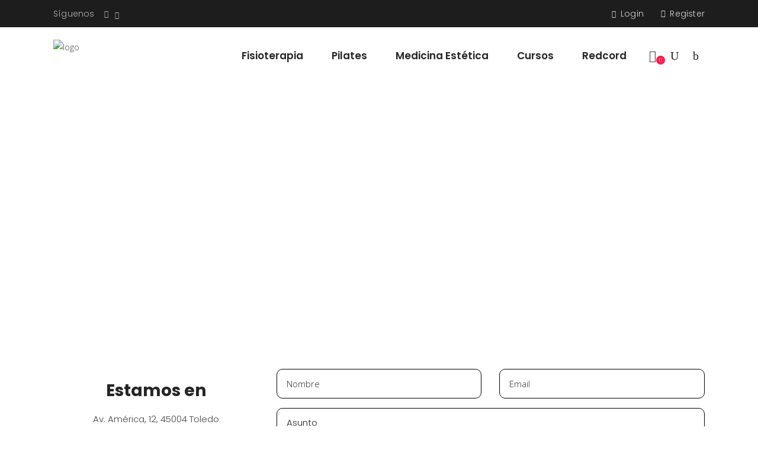

--- FILE ---
content_type: text/html; charset=UTF-8
request_url: https://akrostudio.com/contacto
body_size: 26814
content:
<!DOCTYPE html>
<html lang="es" prefix="og: http://ogp.me/ns#">
<head>
	
	
	
			<meta property="og:url" content="https://akrostudio.com/contacto/"/>
			<meta property="og:type" content="article"/>
			<meta property="og:title" content="Contacto"/>
			<meta property="og:description" content="Fisioterapia, Pilates, Medicina Estética y Formación en Toledo"/>
			<meta property="og:image" content=""/>

		
		<meta charset="UTF-8"/>
		<link rel="profile" href="http://gmpg.org/xfn/11"/>
		
				<meta name="viewport" content="width=device-width,initial-scale=1,user-scalable=yes">
		<meta name='robots' content='max-image-preview:large' />

<!-- Optimización para motores de búsqueda de Rank Math - https://s.rankmath.com/home -->
<title>Contacto - AKRO</title>
<meta name="description" content="Av. América, 12, 45004 Toledo"/>
<meta name="robots" content="follow, index, max-snippet:-1, max-video-preview:-1, max-image-preview:large"/>
<link rel="canonical" href="https://akrostudio.com/contacto/" />
<meta property="og:locale" content="es_ES">
<meta property="og:type" content="article">
<meta property="og:title" content="Contacto - AKRO">
<meta property="og:description" content="Av. América, 12, 45004 Toledo">
<meta property="og:url" content="https://akrostudio.com/contacto/">
<meta property="og:site_name" content="AKRO">
<meta property="og:updated_time" content="2022-02-06T07:45:35+02:00">
<meta name="twitter:card" content="summary_large_image">
<meta name="twitter:title" content="Contacto - AKRO">
<meta name="twitter:description" content="Av. América, 12, 45004 Toledo">
<script type="application/ld+json" class="rank-math-schema">{
    "@context": "https://schema.org",
    "@graph": [
        {
            "@type": "Organization",
            "@id": "https://akrostudio.com/#organization",
            "name": "Akro",
            "url": "https://akrostudio.com",
            "address": {
                "@type": "PostalAddress",
                "streetAddress": "Avenida de Am\u00e9rica 12",
                "addressLocality": "Toledo",
                "addressRegion": "Madrid",
                "postalCode": "45004",
                "addressCountry": "Espa\u00f1a"
            },
            "logo": {
                "@type": "ImageObject",
                "url": "https://akrostudio.com/wp-content/uploads/2020/10/akrostudio-logo.png"
            },
            "contactPoint": [
                {
                    "@type": "ContactPoint",
                    "telephone": "+34 606031257",
                    "contactType": "reservations"
                }
            ]
        },
        {
            "@type": "WebSite",
            "@id": "https://akrostudio.com/#website",
            "url": "https://akrostudio.com",
            "name": "Akro",
            "publisher": {
                "@id": "https://akrostudio.com/#organization"
            },
            "inLanguage": "es",
            "potentialAction": {
                "@type": "SearchAction",
                "target": "https://akrostudio.com/?s={search_term_string}",
                "query-input": "required name=search_term_string"
            }
        },
        {
            "@type": "WebPage",
            "@id": "https://akrostudio.com/contacto/#webpage",
            "url": "https://akrostudio.com/contacto/",
            "name": "Contacto - AKRO",
            "datePublished": "2020-10-09T17:45:03+02:00",
            "dateModified": "2022-02-06T07:45:35+02:00",
            "isPartOf": {
                "@id": "https://akrostudio.com/#website"
            },
            "inLanguage": "es"
        }
    ]
}</script>
<!-- /Plugin Rank Math WordPress SEO -->

<link rel='dns-prefetch' href='//apis.google.com' />
<link rel='dns-prefetch' href='//fonts.googleapis.com' />
<link rel="alternate" type="application/rss+xml" title="AKRO &raquo; Feed" href="https://akrostudio.com/feed/" />
<link rel="alternate" type="application/rss+xml" title="AKRO &raquo; Feed de los comentarios" href="https://akrostudio.com/comments/feed/" />
<link rel="alternate" type="text/calendar" title="AKRO &raquo; iCal Feed" href="https://akrostudio.com/events/?ical=1" />
<script type="text/javascript">
/* <![CDATA[ */
window._wpemojiSettings = {"baseUrl":"https:\/\/s.w.org\/images\/core\/emoji\/14.0.0\/72x72\/","ext":".png","svgUrl":"https:\/\/s.w.org\/images\/core\/emoji\/14.0.0\/svg\/","svgExt":".svg","source":{"concatemoji":"https:\/\/akrostudio.com\/wp-includes\/js\/wp-emoji-release.min.js?ver=6.4.7"}};
/*! This file is auto-generated */
!function(i,n){var o,s,e;function c(e){try{var t={supportTests:e,timestamp:(new Date).valueOf()};sessionStorage.setItem(o,JSON.stringify(t))}catch(e){}}function p(e,t,n){e.clearRect(0,0,e.canvas.width,e.canvas.height),e.fillText(t,0,0);var t=new Uint32Array(e.getImageData(0,0,e.canvas.width,e.canvas.height).data),r=(e.clearRect(0,0,e.canvas.width,e.canvas.height),e.fillText(n,0,0),new Uint32Array(e.getImageData(0,0,e.canvas.width,e.canvas.height).data));return t.every(function(e,t){return e===r[t]})}function u(e,t,n){switch(t){case"flag":return n(e,"\ud83c\udff3\ufe0f\u200d\u26a7\ufe0f","\ud83c\udff3\ufe0f\u200b\u26a7\ufe0f")?!1:!n(e,"\ud83c\uddfa\ud83c\uddf3","\ud83c\uddfa\u200b\ud83c\uddf3")&&!n(e,"\ud83c\udff4\udb40\udc67\udb40\udc62\udb40\udc65\udb40\udc6e\udb40\udc67\udb40\udc7f","\ud83c\udff4\u200b\udb40\udc67\u200b\udb40\udc62\u200b\udb40\udc65\u200b\udb40\udc6e\u200b\udb40\udc67\u200b\udb40\udc7f");case"emoji":return!n(e,"\ud83e\udef1\ud83c\udffb\u200d\ud83e\udef2\ud83c\udfff","\ud83e\udef1\ud83c\udffb\u200b\ud83e\udef2\ud83c\udfff")}return!1}function f(e,t,n){var r="undefined"!=typeof WorkerGlobalScope&&self instanceof WorkerGlobalScope?new OffscreenCanvas(300,150):i.createElement("canvas"),a=r.getContext("2d",{willReadFrequently:!0}),o=(a.textBaseline="top",a.font="600 32px Arial",{});return e.forEach(function(e){o[e]=t(a,e,n)}),o}function t(e){var t=i.createElement("script");t.src=e,t.defer=!0,i.head.appendChild(t)}"undefined"!=typeof Promise&&(o="wpEmojiSettingsSupports",s=["flag","emoji"],n.supports={everything:!0,everythingExceptFlag:!0},e=new Promise(function(e){i.addEventListener("DOMContentLoaded",e,{once:!0})}),new Promise(function(t){var n=function(){try{var e=JSON.parse(sessionStorage.getItem(o));if("object"==typeof e&&"number"==typeof e.timestamp&&(new Date).valueOf()<e.timestamp+604800&&"object"==typeof e.supportTests)return e.supportTests}catch(e){}return null}();if(!n){if("undefined"!=typeof Worker&&"undefined"!=typeof OffscreenCanvas&&"undefined"!=typeof URL&&URL.createObjectURL&&"undefined"!=typeof Blob)try{var e="postMessage("+f.toString()+"("+[JSON.stringify(s),u.toString(),p.toString()].join(",")+"));",r=new Blob([e],{type:"text/javascript"}),a=new Worker(URL.createObjectURL(r),{name:"wpTestEmojiSupports"});return void(a.onmessage=function(e){c(n=e.data),a.terminate(),t(n)})}catch(e){}c(n=f(s,u,p))}t(n)}).then(function(e){for(var t in e)n.supports[t]=e[t],n.supports.everything=n.supports.everything&&n.supports[t],"flag"!==t&&(n.supports.everythingExceptFlag=n.supports.everythingExceptFlag&&n.supports[t]);n.supports.everythingExceptFlag=n.supports.everythingExceptFlag&&!n.supports.flag,n.DOMReady=!1,n.readyCallback=function(){n.DOMReady=!0}}).then(function(){return e}).then(function(){var e;n.supports.everything||(n.readyCallback(),(e=n.source||{}).concatemoji?t(e.concatemoji):e.wpemoji&&e.twemoji&&(t(e.twemoji),t(e.wpemoji)))}))}((window,document),window._wpemojiSettings);
/* ]]> */
</script>
<link rel='stylesheet' id='tribe-common-skeleton-style-css' href='https://akrostudio.com/wp-content/plugins/the-events-calendar/common/src/resources/css/common-skeleton.min.css?ver=4.12.7' type='text/css' media='all' />
<link rel='stylesheet' id='tribe-tooltip-css' href='https://akrostudio.com/wp-content/plugins/the-events-calendar/common/src/resources/css/tooltip.min.css?ver=4.12.7' type='text/css' media='all' />
<style id='wp-emoji-styles-inline-css' type='text/css'>

	img.wp-smiley, img.emoji {
		display: inline !important;
		border: none !important;
		box-shadow: none !important;
		height: 1em !important;
		width: 1em !important;
		margin: 0 0.07em !important;
		vertical-align: -0.1em !important;
		background: none !important;
		padding: 0 !important;
	}
</style>
<link rel='stylesheet' id='wp-block-library-css' href='https://akrostudio.com/wp-includes/css/dist/block-library/style.min.css?ver=6.4.7' type='text/css' media='all' />
<link rel='stylesheet' id='wc-block-style-css' href='https://akrostudio.com/wp-content/plugins/woocommerce/packages/woocommerce-blocks/build/style.css?ver=2.4.5' type='text/css' media='all' />
<style id='classic-theme-styles-inline-css' type='text/css'>
/*! This file is auto-generated */
.wp-block-button__link{color:#fff;background-color:#32373c;border-radius:9999px;box-shadow:none;text-decoration:none;padding:calc(.667em + 2px) calc(1.333em + 2px);font-size:1.125em}.wp-block-file__button{background:#32373c;color:#fff;text-decoration:none}
</style>
<style id='global-styles-inline-css' type='text/css'>
body{--wp--preset--color--black: #000000;--wp--preset--color--cyan-bluish-gray: #abb8c3;--wp--preset--color--white: #ffffff;--wp--preset--color--pale-pink: #f78da7;--wp--preset--color--vivid-red: #cf2e2e;--wp--preset--color--luminous-vivid-orange: #ff6900;--wp--preset--color--luminous-vivid-amber: #fcb900;--wp--preset--color--light-green-cyan: #7bdcb5;--wp--preset--color--vivid-green-cyan: #00d084;--wp--preset--color--pale-cyan-blue: #8ed1fc;--wp--preset--color--vivid-cyan-blue: #0693e3;--wp--preset--color--vivid-purple: #9b51e0;--wp--preset--gradient--vivid-cyan-blue-to-vivid-purple: linear-gradient(135deg,rgba(6,147,227,1) 0%,rgb(155,81,224) 100%);--wp--preset--gradient--light-green-cyan-to-vivid-green-cyan: linear-gradient(135deg,rgb(122,220,180) 0%,rgb(0,208,130) 100%);--wp--preset--gradient--luminous-vivid-amber-to-luminous-vivid-orange: linear-gradient(135deg,rgba(252,185,0,1) 0%,rgba(255,105,0,1) 100%);--wp--preset--gradient--luminous-vivid-orange-to-vivid-red: linear-gradient(135deg,rgba(255,105,0,1) 0%,rgb(207,46,46) 100%);--wp--preset--gradient--very-light-gray-to-cyan-bluish-gray: linear-gradient(135deg,rgb(238,238,238) 0%,rgb(169,184,195) 100%);--wp--preset--gradient--cool-to-warm-spectrum: linear-gradient(135deg,rgb(74,234,220) 0%,rgb(151,120,209) 20%,rgb(207,42,186) 40%,rgb(238,44,130) 60%,rgb(251,105,98) 80%,rgb(254,248,76) 100%);--wp--preset--gradient--blush-light-purple: linear-gradient(135deg,rgb(255,206,236) 0%,rgb(152,150,240) 100%);--wp--preset--gradient--blush-bordeaux: linear-gradient(135deg,rgb(254,205,165) 0%,rgb(254,45,45) 50%,rgb(107,0,62) 100%);--wp--preset--gradient--luminous-dusk: linear-gradient(135deg,rgb(255,203,112) 0%,rgb(199,81,192) 50%,rgb(65,88,208) 100%);--wp--preset--gradient--pale-ocean: linear-gradient(135deg,rgb(255,245,203) 0%,rgb(182,227,212) 50%,rgb(51,167,181) 100%);--wp--preset--gradient--electric-grass: linear-gradient(135deg,rgb(202,248,128) 0%,rgb(113,206,126) 100%);--wp--preset--gradient--midnight: linear-gradient(135deg,rgb(2,3,129) 0%,rgb(40,116,252) 100%);--wp--preset--font-size--small: 13px;--wp--preset--font-size--medium: 20px;--wp--preset--font-size--large: 36px;--wp--preset--font-size--x-large: 42px;--wp--preset--spacing--20: 0.44rem;--wp--preset--spacing--30: 0.67rem;--wp--preset--spacing--40: 1rem;--wp--preset--spacing--50: 1.5rem;--wp--preset--spacing--60: 2.25rem;--wp--preset--spacing--70: 3.38rem;--wp--preset--spacing--80: 5.06rem;--wp--preset--shadow--natural: 6px 6px 9px rgba(0, 0, 0, 0.2);--wp--preset--shadow--deep: 12px 12px 50px rgba(0, 0, 0, 0.4);--wp--preset--shadow--sharp: 6px 6px 0px rgba(0, 0, 0, 0.2);--wp--preset--shadow--outlined: 6px 6px 0px -3px rgba(255, 255, 255, 1), 6px 6px rgba(0, 0, 0, 1);--wp--preset--shadow--crisp: 6px 6px 0px rgba(0, 0, 0, 1);}:where(.is-layout-flex){gap: 0.5em;}:where(.is-layout-grid){gap: 0.5em;}body .is-layout-flow > .alignleft{float: left;margin-inline-start: 0;margin-inline-end: 2em;}body .is-layout-flow > .alignright{float: right;margin-inline-start: 2em;margin-inline-end: 0;}body .is-layout-flow > .aligncenter{margin-left: auto !important;margin-right: auto !important;}body .is-layout-constrained > .alignleft{float: left;margin-inline-start: 0;margin-inline-end: 2em;}body .is-layout-constrained > .alignright{float: right;margin-inline-start: 2em;margin-inline-end: 0;}body .is-layout-constrained > .aligncenter{margin-left: auto !important;margin-right: auto !important;}body .is-layout-constrained > :where(:not(.alignleft):not(.alignright):not(.alignfull)){max-width: var(--wp--style--global--content-size);margin-left: auto !important;margin-right: auto !important;}body .is-layout-constrained > .alignwide{max-width: var(--wp--style--global--wide-size);}body .is-layout-flex{display: flex;}body .is-layout-flex{flex-wrap: wrap;align-items: center;}body .is-layout-flex > *{margin: 0;}body .is-layout-grid{display: grid;}body .is-layout-grid > *{margin: 0;}:where(.wp-block-columns.is-layout-flex){gap: 2em;}:where(.wp-block-columns.is-layout-grid){gap: 2em;}:where(.wp-block-post-template.is-layout-flex){gap: 1.25em;}:where(.wp-block-post-template.is-layout-grid){gap: 1.25em;}.has-black-color{color: var(--wp--preset--color--black) !important;}.has-cyan-bluish-gray-color{color: var(--wp--preset--color--cyan-bluish-gray) !important;}.has-white-color{color: var(--wp--preset--color--white) !important;}.has-pale-pink-color{color: var(--wp--preset--color--pale-pink) !important;}.has-vivid-red-color{color: var(--wp--preset--color--vivid-red) !important;}.has-luminous-vivid-orange-color{color: var(--wp--preset--color--luminous-vivid-orange) !important;}.has-luminous-vivid-amber-color{color: var(--wp--preset--color--luminous-vivid-amber) !important;}.has-light-green-cyan-color{color: var(--wp--preset--color--light-green-cyan) !important;}.has-vivid-green-cyan-color{color: var(--wp--preset--color--vivid-green-cyan) !important;}.has-pale-cyan-blue-color{color: var(--wp--preset--color--pale-cyan-blue) !important;}.has-vivid-cyan-blue-color{color: var(--wp--preset--color--vivid-cyan-blue) !important;}.has-vivid-purple-color{color: var(--wp--preset--color--vivid-purple) !important;}.has-black-background-color{background-color: var(--wp--preset--color--black) !important;}.has-cyan-bluish-gray-background-color{background-color: var(--wp--preset--color--cyan-bluish-gray) !important;}.has-white-background-color{background-color: var(--wp--preset--color--white) !important;}.has-pale-pink-background-color{background-color: var(--wp--preset--color--pale-pink) !important;}.has-vivid-red-background-color{background-color: var(--wp--preset--color--vivid-red) !important;}.has-luminous-vivid-orange-background-color{background-color: var(--wp--preset--color--luminous-vivid-orange) !important;}.has-luminous-vivid-amber-background-color{background-color: var(--wp--preset--color--luminous-vivid-amber) !important;}.has-light-green-cyan-background-color{background-color: var(--wp--preset--color--light-green-cyan) !important;}.has-vivid-green-cyan-background-color{background-color: var(--wp--preset--color--vivid-green-cyan) !important;}.has-pale-cyan-blue-background-color{background-color: var(--wp--preset--color--pale-cyan-blue) !important;}.has-vivid-cyan-blue-background-color{background-color: var(--wp--preset--color--vivid-cyan-blue) !important;}.has-vivid-purple-background-color{background-color: var(--wp--preset--color--vivid-purple) !important;}.has-black-border-color{border-color: var(--wp--preset--color--black) !important;}.has-cyan-bluish-gray-border-color{border-color: var(--wp--preset--color--cyan-bluish-gray) !important;}.has-white-border-color{border-color: var(--wp--preset--color--white) !important;}.has-pale-pink-border-color{border-color: var(--wp--preset--color--pale-pink) !important;}.has-vivid-red-border-color{border-color: var(--wp--preset--color--vivid-red) !important;}.has-luminous-vivid-orange-border-color{border-color: var(--wp--preset--color--luminous-vivid-orange) !important;}.has-luminous-vivid-amber-border-color{border-color: var(--wp--preset--color--luminous-vivid-amber) !important;}.has-light-green-cyan-border-color{border-color: var(--wp--preset--color--light-green-cyan) !important;}.has-vivid-green-cyan-border-color{border-color: var(--wp--preset--color--vivid-green-cyan) !important;}.has-pale-cyan-blue-border-color{border-color: var(--wp--preset--color--pale-cyan-blue) !important;}.has-vivid-cyan-blue-border-color{border-color: var(--wp--preset--color--vivid-cyan-blue) !important;}.has-vivid-purple-border-color{border-color: var(--wp--preset--color--vivid-purple) !important;}.has-vivid-cyan-blue-to-vivid-purple-gradient-background{background: var(--wp--preset--gradient--vivid-cyan-blue-to-vivid-purple) !important;}.has-light-green-cyan-to-vivid-green-cyan-gradient-background{background: var(--wp--preset--gradient--light-green-cyan-to-vivid-green-cyan) !important;}.has-luminous-vivid-amber-to-luminous-vivid-orange-gradient-background{background: var(--wp--preset--gradient--luminous-vivid-amber-to-luminous-vivid-orange) !important;}.has-luminous-vivid-orange-to-vivid-red-gradient-background{background: var(--wp--preset--gradient--luminous-vivid-orange-to-vivid-red) !important;}.has-very-light-gray-to-cyan-bluish-gray-gradient-background{background: var(--wp--preset--gradient--very-light-gray-to-cyan-bluish-gray) !important;}.has-cool-to-warm-spectrum-gradient-background{background: var(--wp--preset--gradient--cool-to-warm-spectrum) !important;}.has-blush-light-purple-gradient-background{background: var(--wp--preset--gradient--blush-light-purple) !important;}.has-blush-bordeaux-gradient-background{background: var(--wp--preset--gradient--blush-bordeaux) !important;}.has-luminous-dusk-gradient-background{background: var(--wp--preset--gradient--luminous-dusk) !important;}.has-pale-ocean-gradient-background{background: var(--wp--preset--gradient--pale-ocean) !important;}.has-electric-grass-gradient-background{background: var(--wp--preset--gradient--electric-grass) !important;}.has-midnight-gradient-background{background: var(--wp--preset--gradient--midnight) !important;}.has-small-font-size{font-size: var(--wp--preset--font-size--small) !important;}.has-medium-font-size{font-size: var(--wp--preset--font-size--medium) !important;}.has-large-font-size{font-size: var(--wp--preset--font-size--large) !important;}.has-x-large-font-size{font-size: var(--wp--preset--font-size--x-large) !important;}
.wp-block-navigation a:where(:not(.wp-element-button)){color: inherit;}
:where(.wp-block-post-template.is-layout-flex){gap: 1.25em;}:where(.wp-block-post-template.is-layout-grid){gap: 1.25em;}
:where(.wp-block-columns.is-layout-flex){gap: 2em;}:where(.wp-block-columns.is-layout-grid){gap: 2em;}
.wp-block-pullquote{font-size: 1.5em;line-height: 1.6;}
</style>
<link rel='stylesheet' id='academist-elated-modules-css' href='https://akrostudio.com/wp-content/themes/academist/assets/css/modules.min.css?ver=6.4.7' type='text/css' media='all' />
<link rel='stylesheet' id='academist-lms-style-css' href='https://akrostudio.com/wp-content/plugins/academist-lms/assets/css/lms.min.css?ver=6.4.7' type='text/css' media='all' />
<link rel='stylesheet' id='academist-elated-modules-responsive-css' href='https://akrostudio.com/wp-content/themes/academist/assets/css/modules-responsive.min.css?ver=6.4.7' type='text/css' media='all' />
<link rel='stylesheet' id='academist-lms-responsive-style-css' href='https://akrostudio.com/wp-content/plugins/academist-lms/assets/css/lms-responsive.min.css?ver=6.4.7' type='text/css' media='all' />
<link rel='stylesheet' id='academist-membership-style-css' href='https://akrostudio.com/wp-content/plugins/academist-membership/assets/css/membership.min.css?ver=6.4.7' type='text/css' media='all' />
<link rel='stylesheet' id='academist-membership-responsive-style-css' href='https://akrostudio.com/wp-content/plugins/academist-membership/assets/css/membership-responsive.min.css?ver=6.4.7' type='text/css' media='all' />
<link rel='stylesheet' id='bbp-default-css' href='https://akrostudio.com/wp-content/plugins/bbpress/templates/default/css/bbpress.min.css?ver=2.6.5' type='text/css' media='all' />
<link rel='stylesheet' id='contact-form-7-css' href='https://akrostudio.com/wp-content/plugins/contact-form-7/includes/css/styles.css?ver=5.2.2' type='text/css' media='all' />
<link rel='stylesheet' id='rs-plugin-settings-css' href='https://akrostudio.com/wp-content/plugins/revslider/public/assets/css/rs6.css?ver=6.1.5' type='text/css' media='all' />
<style id='rs-plugin-settings-inline-css' type='text/css'>
#rs-demo-id {}
</style>
<style id='woocommerce-inline-inline-css' type='text/css'>
.woocommerce form .form-row .required { visibility: visible; }
</style>
<link rel='stylesheet' id='academist-elated-default-style-css' href='https://akrostudio.com/wp-content/themes/academist/style.css?ver=6.4.7' type='text/css' media='all' />
<link rel='stylesheet' id='academist-elated-child-style-css' href='https://akrostudio.com/wp-content/themes/academist-child/style.css?ver=6.4.7' type='text/css' media='all' />
<link rel='stylesheet' id='eltdf-dripicons-css' href='https://akrostudio.com/wp-content/themes/academist/framework/lib/icons-pack/dripicons/dripicons.css?ver=6.4.7' type='text/css' media='all' />
<link rel='stylesheet' id='eltdf-font-elegant-css' href='https://akrostudio.com/wp-content/themes/academist/framework/lib/icons-pack/elegant-icons/style.min.css?ver=6.4.7' type='text/css' media='all' />
<link rel='stylesheet' id='eltdf-font-awesome-css' href='https://akrostudio.com/wp-content/themes/academist/framework/lib/icons-pack/font-awesome/css/fontawesome-all.min.css?ver=6.4.7' type='text/css' media='all' />
<link rel='stylesheet' id='eltdf-ion-icons-css' href='https://akrostudio.com/wp-content/themes/academist/framework/lib/icons-pack/ion-icons/css/ionicons.min.css?ver=6.4.7' type='text/css' media='all' />
<link rel='stylesheet' id='eltdf-linea-icons-css' href='https://akrostudio.com/wp-content/themes/academist/framework/lib/icons-pack/linea-icons/style.css?ver=6.4.7' type='text/css' media='all' />
<link rel='stylesheet' id='eltdf-linear-icons-css' href='https://akrostudio.com/wp-content/themes/academist/framework/lib/icons-pack/linear-icons/style.css?ver=6.4.7' type='text/css' media='all' />
<link rel='stylesheet' id='eltdf-simple-line-icons-css' href='https://akrostudio.com/wp-content/themes/academist/framework/lib/icons-pack/simple-line-icons/simple-line-icons.css?ver=6.4.7' type='text/css' media='all' />
<link rel='stylesheet' id='mediaelement-css' href='https://akrostudio.com/wp-includes/js/mediaelement/mediaelementplayer-legacy.min.css?ver=4.2.17' type='text/css' media='all' />
<link rel='stylesheet' id='wp-mediaelement-css' href='https://akrostudio.com/wp-includes/js/mediaelement/wp-mediaelement.min.css?ver=6.4.7' type='text/css' media='all' />
<link rel='stylesheet' id='academist-elated-woo-css' href='https://akrostudio.com/wp-content/themes/academist/assets/css/woocommerce.min.css?ver=6.4.7' type='text/css' media='all' />
<link rel='stylesheet' id='academist-elated-woo-responsive-css' href='https://akrostudio.com/wp-content/themes/academist/assets/css/woocommerce-responsive.min.css?ver=6.4.7' type='text/css' media='all' />
<link rel='stylesheet' id='academist-elated-style-dynamic-css' href='https://akrostudio.com/wp-content/themes/academist/assets/css/style_dynamic.css?ver=1644041782' type='text/css' media='all' />
<link rel='stylesheet' id='academist-elated-style-dynamic-responsive-css' href='https://akrostudio.com/wp-content/themes/academist/assets/css/style_dynamic_responsive.css?ver=1644041782' type='text/css' media='all' />
<link rel='stylesheet' id='academist-elated-google-fonts-css' href='https://fonts.googleapis.com/css?family=Poppins%3A300%2C400%2C500%2C600%2C700%7COpen+Sans%3A300%2C400%2C500%2C600%2C700&#038;subset=latin-ext&#038;ver=1.0.0' type='text/css' media='all' />
<link rel='stylesheet' id='academist-elated-bbpress-style-css' href='https://akrostudio.com/wp-content/themes/academist/framework/modules/bbpress/assets/css/bbpress-map.css?ver=6.4.7' type='text/css' media='all' />
<link rel='stylesheet' id='academist-elated-bbpress-responsive-style-css' href='https://akrostudio.com/wp-content/themes/academist/framework/modules/bbpress/assets/css/bbpress-responsive-map.css?ver=6.4.7' type='text/css' media='all' />
<link rel='stylesheet' id='academist-core-dashboard-style-css' href='https://akrostudio.com/wp-content/plugins/academist-core/core-dashboard/assets/css/core-dashboard.min.css?ver=6.4.7' type='text/css' media='all' />
<link rel='stylesheet' id='joinchat-css' href='https://akrostudio.com/wp-content/plugins/creame-whatsapp-me/public/css/joinchat.min.css?ver=4.0.10' type='text/css' media='all' />
<style id='joinchat-inline-css' type='text/css'>
.joinchat{ --red:37; --green:211; --blue:102; }
</style>
<link rel='stylesheet' id='js_composer_front-css' href='https://akrostudio.com/wp-content/plugins/js_composer/assets/css/js_composer.min.css?ver=6.1' type='text/css' media='all' />
<script type="text/javascript" src="https://akrostudio.com/wp-includes/js/jquery/jquery.min.js?ver=3.7.1" id="jquery-core-js"></script>
<script type="text/javascript" src="https://akrostudio.com/wp-includes/js/jquery/jquery-migrate.min.js?ver=3.4.1" id="jquery-migrate-js"></script>
<script type="text/javascript" src="https://apis.google.com/js/platform.js" id="academist-membership-google-plus-api-js"></script>
<script type="text/javascript" src="https://akrostudio.com/wp-content/plugins/revslider/public/assets/js/revolution.tools.min.js?ver=6.0" id="tp-tools-js"></script>
<script type="text/javascript" src="https://akrostudio.com/wp-content/plugins/revslider/public/assets/js/rs6.min.js?ver=6.1.5" id="revmin-js"></script>
<script type="text/javascript" src="https://akrostudio.com/wp-content/plugins/woocommerce/assets/js/jquery-blockui/jquery.blockUI.min.js?ver=2.70" id="jquery-blockui-js"></script>
<script type="text/javascript" id="wc-add-to-cart-js-extra">
/* <![CDATA[ */
var wc_add_to_cart_params = {"ajax_url":"\/wp-admin\/admin-ajax.php","wc_ajax_url":"\/?wc-ajax=%%endpoint%%","i18n_view_cart":"Ver carrito","cart_url":"https:\/\/akrostudio.com\/cart\/","is_cart":"","cart_redirect_after_add":"no"};
/* ]]> */
</script>
<script type="text/javascript" src="https://akrostudio.com/wp-content/plugins/woocommerce/assets/js/frontend/add-to-cart.min.js?ver=3.8.3" id="wc-add-to-cart-js"></script>
<script type="text/javascript" src="https://akrostudio.com/wp-content/plugins/js_composer/assets/js/vendors/woocommerce-add-to-cart.js?ver=6.1" id="vc_woocommerce-add-to-cart-js-js"></script>
<link rel="https://api.w.org/" href="https://akrostudio.com/wp-json/" /><link rel="alternate" type="application/json" href="https://akrostudio.com/wp-json/wp/v2/pages/3784" /><link rel="EditURI" type="application/rsd+xml" title="RSD" href="https://akrostudio.com/xmlrpc.php?rsd" />
<meta name="generator" content="WordPress 6.4.7" />
<link rel='shortlink' href='https://akrostudio.com/?p=3784' />
<link rel="alternate" type="application/json+oembed" href="https://akrostudio.com/wp-json/oembed/1.0/embed?url=https%3A%2F%2Fakrostudio.com%2Fcontacto%2F" />
<link rel="alternate" type="text/xml+oembed" href="https://akrostudio.com/wp-json/oembed/1.0/embed?url=https%3A%2F%2Fakrostudio.com%2Fcontacto%2F&#038;format=xml" />
<meta name="tec-api-version" content="v1"><meta name="tec-api-origin" content="https://akrostudio.com"><link rel="https://theeventscalendar.com/" href="https://akrostudio.com/wp-json/tribe/events/v1/" /><!-- Analytics by WP-Statistics v13.0.8 - https://wp-statistics.com/ -->
	<noscript><style>.woocommerce-product-gallery{ opacity: 1 !important; }</style></noscript>
	<meta name="generator" content="Powered by WPBakery Page Builder - drag and drop page builder for WordPress."/>
<meta name="generator" content="Powered by Slider Revolution 6.1.5 - responsive, Mobile-Friendly Slider Plugin for WordPress with comfortable drag and drop interface." />
<link rel="icon" href="https://akrostudio.com/wp-content/uploads/2020/10/cropped-favicon-32x32.png" sizes="32x32" />
<link rel="icon" href="https://akrostudio.com/wp-content/uploads/2020/10/cropped-favicon-192x192.png" sizes="192x192" />
<link rel="apple-touch-icon" href="https://akrostudio.com/wp-content/uploads/2020/10/cropped-favicon-180x180.png" />
<meta name="msapplication-TileImage" content="https://akrostudio.com/wp-content/uploads/2020/10/cropped-favicon-270x270.png" />
<script type="text/javascript">function setREVStartSize(t){try{var h,e=document.getElementById(t.c).parentNode.offsetWidth;if(e=0===e||isNaN(e)?window.innerWidth:e,t.tabw=void 0===t.tabw?0:parseInt(t.tabw),t.thumbw=void 0===t.thumbw?0:parseInt(t.thumbw),t.tabh=void 0===t.tabh?0:parseInt(t.tabh),t.thumbh=void 0===t.thumbh?0:parseInt(t.thumbh),t.tabhide=void 0===t.tabhide?0:parseInt(t.tabhide),t.thumbhide=void 0===t.thumbhide?0:parseInt(t.thumbhide),t.mh=void 0===t.mh||""==t.mh||"auto"===t.mh?0:parseInt(t.mh,0),"fullscreen"===t.layout||"fullscreen"===t.l)h=Math.max(t.mh,window.innerHeight);else{for(var i in t.gw=Array.isArray(t.gw)?t.gw:[t.gw],t.rl)void 0!==t.gw[i]&&0!==t.gw[i]||(t.gw[i]=t.gw[i-1]);for(var i in t.gh=void 0===t.el||""===t.el||Array.isArray(t.el)&&0==t.el.length?t.gh:t.el,t.gh=Array.isArray(t.gh)?t.gh:[t.gh],t.rl)void 0!==t.gh[i]&&0!==t.gh[i]||(t.gh[i]=t.gh[i-1]);var r,a=new Array(t.rl.length),n=0;for(var i in t.tabw=t.tabhide>=e?0:t.tabw,t.thumbw=t.thumbhide>=e?0:t.thumbw,t.tabh=t.tabhide>=e?0:t.tabh,t.thumbh=t.thumbhide>=e?0:t.thumbh,t.rl)a[i]=t.rl[i]<window.innerWidth?0:t.rl[i];for(var i in r=a[0],a)r>a[i]&&0<a[i]&&(r=a[i],n=i);var d=e>t.gw[n]+t.tabw+t.thumbw?1:(e-(t.tabw+t.thumbw))/t.gw[n];h=t.gh[n]*d+(t.tabh+t.thumbh)}void 0===window.rs_init_css&&(window.rs_init_css=document.head.appendChild(document.createElement("style"))),document.getElementById(t.c).height=h,window.rs_init_css.innerHTML+="#"+t.c+"_wrapper { height: "+h+"px }"}catch(t){console.log("Failure at Presize of Slider:"+t)}};</script>
		<style type="text/css" id="wp-custom-css">
			.eltdf-students-number-holder, .eltdf-course-ratings{
	display:none !important;
}
/*.eltdf-cli-category-holder .eltdf-cli-category:nth-child(2){
	display: none;
}*/
/*.eltdf-cli-category-holder .eltdf-cli-category:nth-child(1){
	display: none;
}*/
/* Quitar categoría aparece en recuadro */
.eltdf-cli-category-holder{
	display:none !important;
}
.titumediocursos h2{
	font-size:30px !important;
}
.eltdf-tabs-nav li:nth-child(2){
	display:none !important;
}
.eltdf-tabs-nav li:nth-child(3){
	display:none !important;
}
#ui-id-2{
	display:none !important;
}
#ui-id-3{
	display:none !important;
}
#ui-id-4{
	display:none !important;
}
.eltdf-course-reviews-label{
	display:none !important;
}
/* banner de los cursos */
.eltdf-standard-with-breadcrumbs-type{
	display:none !important;
}
.eltdf-logo-wrapper a img{
	height:50% !important;
	padding-top:20px !important;
}
.eltdf-mobile-header .eltdf-mobile-logo-wrapper img{
	height:50% !important;
	padding-top:10px !important;
}
/* Información del curso menos el botón de comprar */
.eltdf-course-basic-info-wrapper .eltdf-grid-row .eltdf-grid-col-9{
	display:none !important;
}
/* Mover botón comprar cursos */
.eltdf-buy-item-form{
	top: -70px !important;
    position: relative !important;
    padding-left: 215px !important;
}
@media(max-width: 480px){
	.eltdf-buy-item-form{
	top: -0px !important;
    position: relative !important;
    padding-left: 0px !important;
}
}
.eltdf-course-single-holder .eltdf-course-basic-info-wrapper .eltdf-course-action .eltdf-btn{
	border-radius:50px !important;
}
.eltdf-course-single-holder .eltdf-course-single-type{
	font-size:45px !important;
}
.eltdf-course-single-title{
	font-size:35px !important;
}
.eltdf-course-single-holder .eltdf-course-image-wrapper{
	margin-top:0px !important;
}
.recuadrosclinica .recu{
	box-shadow:0px 0px 30px rgba(0,0,0,0.2);
	z-index:999 !important;
}
.sliderclinica{
	margin-top:0px !important;
	margin-bottom:0px !important;
}
.imafondorecuadros{
	top:-420px !important;
	z-index:-1;
}
.clinicametodoakro{
	z-index:-2;
}
#sliderclinica{
	margin-top:-40px !important;
	margin-bottom:-40px !important;
}
.ejerterapeutico{
	z-index:-2;
}
.ejertera{
	text-align:right !important;
}
.ejertera img, .medieste img{
	width:450px !important;
}
.icomediestetica img{
	width:100px !important;
}
.icomediestetica h4{
color:#b8a9a4 !important;
}
#respond input[type=text], #respond textarea, .eltdf-contact-form-7-widget .wpcf7-form-control.wpcf7-date, .eltdf-contact-form-7-widget .wpcf7-form-control.wpcf7-number, .eltdf-contact-form-7-widget .wpcf7-form-control.wpcf7-quiz, .eltdf-contact-form-7-widget .wpcf7-form-control.wpcf7-select, .eltdf-contact-form-7-widget .wpcf7-form-control.wpcf7-text, .eltdf-contact-form-7-widget .wpcf7-form-control.wpcf7-textarea, .eltdf-style-form textarea, .post-password-form input[type=password], .wpcf7-form-control.wpcf7-date, .wpcf7-form-control.wpcf7-number, .wpcf7-form-control.wpcf7-quiz, .wpcf7-form-control.wpcf7-select, .wpcf7-form-control.wpcf7-text, .wpcf7-form-control.wpcf7-textarea, input[type=text], input[type=email], input[type=password]{
	border-color:#000000 !important;
}
.contactoclinicatitu h2{
	font-size:35px !important;
}
.page-id-3307 .eltdf-content .eltdf-content-inner>.eltdf-container>.eltdf-container-inner{
	padding-bottom:0px !important;
}
.recu .vc_column-inner, .recu2 .vc_column-inner{
	border-radius:35px !important;
	padding-bottom:30px !important;
}
.recuadrosclinica .recu{
	border-radius:35px !important;
}
@media (max-width: 700px){
#ejercicioterapeutico{
	margin-top:-280px !important;
}
}
/*.page-id-3307 .eltdf-content{
	background-color:#fdf9f6;
}*/
/* cambiar fondo cursos inicio */
.eltdf-course-list-holder.eltdf-cl-hover article:hover .eltdf-cli-text-holder:before{
	background: linear-gradient(to bottom,rgba(224,58,58,0) 0,#e30000 125%);
}
.eltdf-course-list-holder.eltdf-cl-hover article .eltdf-cli-text-holder:before{
	background: linear-gradient(to bottom,rgba(58,58,58,0) 0,#e30000 64%);
}
.page-id-1026 .eltdf-btn.eltdf-btn-solid{
	border-radius:35px !important;
	background-color:#a2a2a2 !important;
}
#text-14{
	margin:0px !important;
}
.textwidget a{
	color:#000;
}
.eltdf-side-menu .widget.widget_text img{
	display:inline-block !important;
}
#text-13 .eltdf-widget-title-holder{
	margin-bottom:0px !important;
}
.eltdf-side-menu{
	background-color:#ffffff !important;
}
.eltdf-side-menu .eltdf-widget-title{
	color:#000000 !important;
}
.paglateral{
	color:#000000 !important;
}
/* botón comprar en lista cursos */
.eltdf-ci-price-holder{
	background-color: #ff1949 !important;
    padding: 10px 10px;
    width: 92%;
	border-radius:20px !important;
}
.eltdf-course-list-holder.eltdf-cl-standard article .eltdf-cli-text-holder .eltdf-cli-bottom-info .eltdf-ci-price-holder span{
	color:#ffffff !important;
	text-align:center !important;
}
.eltdf-course-list-holder.eltdf-cl-standard article .eltdf-cli-text-holder .eltdf-cli-bottom-info .eltdf-ci-price-holder span::before{
	content:'Reservar';
}
.eltdf-course-list-holder.eltdf-cl-standard article .eltdf-cli-text-holder .eltdf-cli-bottom-info .eltdf-ci-price-holder{
	text-align:center !important;
}

.eltdf-tabs.eltdf-tabs-standard .eltdf-tabs-nav li a {
    font-size: 32px !important;
    line-height: 37px !important;
}
.eltdf-course-content h3{
	color:#cd031e !important;
}
/* Barra rosa que no aparezca en slider cursos relacionados */
/*.eltdf-course-slider-holder*/ .eltdf-instructor-name:after{
	display:none !important;
}
/*.eltdf-course-slider-holder*/ .eltdf-course-list-holder.eltdf-cl-standard article .eltdf-cli-text-holder .eltdf-cli-excerpt{
	display:none !important;
}
.eltdf-course-slider-holder .eltdf-cli-top-info{
	margin-bottom:15px !important;
}
p,li{
	font-family:Poppins !important;
}
.page-id-3472 .eltdf-logo-wrapper a img{
	height: 100% !important;
    padding-top: 0px !important;
}
.page-id-1026 .eltdf-logo-wrapper a img{
	height: 100% !important;
    padding-top: 0px !important;
}
.qlwapp-toggle{
background-color:#74ae59 !important;
}
/* Título de los productos para que ocupen toda la linea y se vea bien el precio y botón */
.eltdf-course-single-holder .eltdf-course-single-title{
	display:block !important;
}

.post-type-archive-course .eltdf-cli-top-info , .tax-course-category .eltdf-cli-top-info{
    height: 150px !important;
}
/* Curso fascial quitado boton comprar*/
.postid-3775 .eltdf-course-single-type , .postid-3775 .eltdf-course-action{
	display:none !important;
}
#mapacontacto{
	margin-top: -40px !important;
}
.wpcf7-form-control.wpcf7-text{
	border-radius:10px !important;
}
.eltdf-btn.eltdf-btn-solid, input.wpcf7-form-control.wpcf7-submit{
	border-radius:40px !important;
}
.wpcf7-form-control.wpcf7-textarea{
	border-radius:10px !important;
}
.eltdf-page-footer .eltdf-footer-top-holder .eltdf-footer-top-inner.eltdf-grid{
	padding: 50px 0 74px !important;
}
.wpcf7-form-control.wpcf7-select{
	border-radius:10px !important;
}
/* curso gratuito */
.postid-4081 .eltdf-course-image-wrapper, .postid-4081 .eltdf-buy-item-form, .postid-4081 .eltdf-course-single-type, .postid-4081 .eltdf-course-content-title, .page-id-1026 .post-4081 .eltdf-cli-bottom-info{
	display:none !important;
}
/* form contacto debajo de los cursos */
/*.eltdf-sidebar-holder{
	width:100% !important;
}*/
.maspeque{
	font-size:20px !important;
}
#cursosdestacados .eltdf-cli-top-info{
	height:120px !important;
}
.page-id-4194 .wpcf7-list-item{
	line-height:30px !important;
}
.page-id-4152 .eltdf-logo-wrapper a img {
	height:auto !important;
}
.eltdf-elements-holder.eltdf-two-columns .eltdf-eh-item, .no-touch .eltdf-elements-holder.eltdf-eh-uncovering-image-left.eltdf-eh-uncovering-animate .eltdf-eh-item:nth-child(2){
	border-radius:50px !important;
}
.imgbienveakro{
	border-radius:50px !important;
}
.eltdf-testimonials-slider-nav{
	margin-top: 30px;
}
.page-id-4213 .eltdf-page-title{
	text-shadow: 2px 2px 1px #ff1949 !important;
	    /*border-radius: 40px !important;*/
}
@media only screen and (max-width: 680px){
	.page-id-4213 .eltdf-page-title{
		font-size:35px !important;
	}
}
.txtmarta {
    font-size: 45px !important;
}
@media only screen and (max-width: 680px){
.txtmarta {
    font-size: 30px !important;
}
	}
/* que no se vea la categoria de cada curso como no hay categoriazacion */
.eltdf-instructor-name{
	display:none !important;
}
/* Quitar precio en los botones de los cursos */
.eltdf-course-list-holder.eltdf-cl-standard article .eltdf-cli-text-holder .eltdf-cli-bottom-info .eltdf-ci-price-holder .eltdf-ci-price-value{
display:none !important;
}
.eltdf-course-list-holder.eltdf-cl-standard article .eltdf-cli-text-holder .eltdf-cli-bottom-info .eltdf-ci-price-holder::before{
	content:'Más info';
	font-family: Poppins,sans-serif;
    font-weight: 500;
    text-transform: capitalize;
    font-size: 20px !important;
	color:#ffffff !important;
}
/* cursos gratis */
.eltdf-course-list-holder.eltdf-cl-standard article .eltdf-cli-text-holder .eltdf-cli-bottom-info .eltdf-ci-price-holder span::before{
	content:none;
}
.eltdf-course-single-holder .eltdf-course-single-type{
	display:none !important;
}
/*.postid-4405 .eltdf-course-action{
	display:none !important;
}*/
.postid-3872 .eltdf-course-single-holder .eltdf-course-basic-info-wrapper .eltdf-course-action .eltdf-btn, .postid-3197 .eltdf-course-single-holder .eltdf-course-basic-info-wrapper .eltdf-course-action .eltdf-btn{
	top:43px !important;
}
.eltdf-course-action .eltdf-btn{
	margin-bottom:20px !important;
}
.eltdf-buy-item-form{
	top:-30px !important;
}
.tituclinica{
	font-size:35px !important;
}
.tituade{
	
font-size: 92px;
color: rgb(255, 25, 73) !important;
	
}
@media only screen and (max-width: 680px){
	.tituade{
		font-size: 34px;
	}
}

.espaciodentro{
	padding-left:25px;
}
/* Quitar que no se vea el 100% de las progress bar de algunas paginas */
.eltdf-progress-bar .eltdf-pb-percent{
	display:none !important;
}
.joinchat__button{
	bottom:70px !important;
}		</style>
		<style type="text/css" data-type="vc_shortcodes-custom-css">.vc_custom_1602259552805{padding-top: 0px !important;}</style><noscript><style> .wpb_animate_when_almost_visible { opacity: 1; }</style></noscript>	
	<!-- Global site tag (gtag.js) - Google Analytics -->
<script async src="https://www.googletagmanager.com/gtag/js?id=G-S5TVQGCMQQ"></script>
<script>
  window.dataLayer = window.dataLayer || [];
  function gtag(){dataLayer.push(arguments);}
  gtag('js', new Date());

  gtag('config', 'G-S5TVQGCMQQ');
</script>
	
	
	
	
	
</head>
<body class="page-template-default page page-id-3784 theme-academist academist-core-1.3 eltdf-lms-1.2 eltdf-social-login-1.1.1 woocommerce-no-js tribe-no-js academist child-child-ver-1.0.0 academist-ver-1.6 eltdf-grid-1300 eltdf-empty-google-api eltdf-wide-dropdown-menu-content-in-grid eltdf-sticky-header-on-scroll-down-up eltdf-dropdown-animate-height eltdf-header-standard eltdf-menu-area-shadow-disable eltdf-menu-area-in-grid-shadow-disable eltdf-menu-area-border-disable eltdf-menu-area-in-grid-border-disable eltdf-logo-area-border-disable eltdf-logo-area-in-grid-border-disable eltdf-header-vertical-shadow-disable eltdf-header-vertical-border-disable eltdf-side-menu-slide-from-right eltdf-woocommerce-columns-3 eltdf-woo-small-space eltdf-woo-pl-info-on-image-hover eltdf-woo-single-thumb-on-left-side eltdf-woo-single-has-pretty-photo eltdf-default-mobile-header eltdf-sticky-up-mobile-header eltdf-header-top-enabled eltdf-search-covers-header wpb-js-composer js-comp-ver-6.1 vc_responsive" itemscope itemtype="http://schema.org/WebPage">
	<section class="eltdf-side-menu">
	<a class="eltdf-close-side-menu eltdf-close-side-menu-icon-pack" href="#">
		<span aria-hidden="true" class="eltdf-icon-font-elegant icon_close "></span>	</a>
	<div id="text-14" class="widget eltdf-sidearea widget_text">			<div class="textwidget"><p><img decoding="async" class="alignnone size-medium wp-image-3105" src="https://akrostudio.com/wp-content/uploads/2020/09/akro-300x102.png" alt="Akro" width="150" height="61" /></p>
</div>
		</div><div class="widget eltdf-separator-widget"><div class="eltdf-separator-holder clearfix  eltdf-separator-left eltdf-separator-normal">
	<div class="eltdf-separator" style="border-color: #ff1949;border-style: solid;width: 38px;border-bottom-width: 3px;margin-top: 28px;margin-bottom: 10px"></div>
</div>
</div><div id="text-12" class="widget eltdf-sidearea widget_text">			<div class="textwidget"><div class="paglateral">
Calidad, Experiencia y Sensibilidad son las herramientas con las que trabajamos cada día en Akro en un esfuerzo constante por dotar de sentido a una filosofía de salud en la que el individuo se concibe como un todo saludable, bello y armónico.<br />
En Akro, además, somos responsables y respetuosos con el entorno, estrictos en nuestros protocolos médicos y exigentes en la calidad de nuestros servicios. Todos nuestros profesionales son requeridos a nivel docente nacional e internacionalmente y estamos presentes en las convocatorias deportivas, de salud y de belleza más importantes de nuestro país.<br />
Nos gustaría, contar con tu confianza. Seas quien seas, vengas de donde vengas, ésta es tu casa. Bienvenido. Bienvenida. Será un placer DARTE VIDA.
</div>
</div>
		</div><div id="text-13" class="widget eltdf-sidearea widget_text"><div class="eltdf-widget-title-holder"><h4 class="eltdf-widget-title">Datos de contacto</h4></div>			<div class="textwidget"><div class="paglateral">Dirección: Av. América, 12, 45004, Toledo<br />
Horario: 10h a 21h<br />
Teléfono: <a href="tel:+34925229926">925 22 99 26</a><br />
Cursos Akrostudio: <a href="tel:+34620633792">620 633 792</a><br />
Clínica: <a href="tel:+34606031257">606 031 257</a><br />
<a href="https://www.instagram.com/akrostudio/" target="_blank" rel="noopener"><img decoding="async" class="alignnone size-full wp-image-3572" src="https://akrostudio.com/wp-content/uploads/2020/09/instagram-2.png" alt="Instagram" width="24" height="24" /></a> <a href="https://www.facebook.com/akrostudio" target="_blank" rel="noopener"><img decoding="async" class="alignnone size-full wp-image-3573" src="https://akrostudio.com/wp-content/uploads/2020/09/facebook-1.png" alt="Facebook" width="24" height="24" /></a> <a href="https://www.youtube.com/channel/UCapxMXyOc3FoO3TJbyTAI0A" target="_blank" rel="noopener"><img decoding="async" class="alignnone size-full wp-image-3578" src="https://akrostudio.com/wp-content/uploads/2020/09/youtube.png" alt="Youtube" width="24" height="24" /></a></div>
</div>
		</div></section>
    <div class="eltdf-wrapper">
        <div class="eltdf-wrapper-inner">
            	
		
	<div class="eltdf-top-bar">
				
					<div class="eltdf-grid">
						
			<div class="eltdf-vertical-align-containers">
				<div class="eltdf-position-left"><!--
				 --><div class="eltdf-position-left-inner">
													<div id="text-16" class="widget widget_text eltdf-top-bar-widget">			<div class="textwidget"><p><span style "color: #b6b6b6">Síguenos</span></p>
</div>
		</div>		<a class="eltdf-social-icon-widget-holder eltdf-icon-has-hover" data-hover-color="#ff1949" style="color: #b6b6b6;;font-size: 12px;margin: 0 0 0 16px;" href="https://www.instagram.com/akrostudio/?hl=es" target="_blank">
			<span class="eltdf-social-icon-widget  social_instagram     "></span>		</a>
				<a class="eltdf-social-icon-widget-holder eltdf-icon-has-hover" data-hover-color="#ff1949" style="color: #b6b6b6;;font-size: 12px;margin: 3px 11px 0 11px;" href="https://www.facebook.com/akrostudio" target="_blank">
			<span class="eltdf-social-icon-widget  social_facebook     "></span>		</a>
													</div>
				</div>
				<div class="eltdf-position-right"><!--
				 --><div class="eltdf-position-right-inner">
													<div class="widget eltdf-login-register-widget eltdf-user-not-logged-in"><a href="#" class="eltdf-modal-opener eltdf-login-opener" data-modal="login">Login</a><a href="#" class="eltdf-modal-opener eltdf-register-opener" data-modal="register">Register</a></div>											</div>
				</div>
			</div>
				
					</div>
				
			</div>
	
	
<header class="eltdf-page-header">
		
				
	<div class="eltdf-menu-area eltdf-menu-right">
				
					<div class="eltdf-grid">
						
			<div class="eltdf-vertical-align-containers">
				<div class="eltdf-position-left"><!--
				 --><div class="eltdf-position-left-inner">
						
	
	<div class="eltdf-logo-wrapper">
		<a itemprop="url" href="https://akrostudio.com/" style="height: 94px;">
			<img itemprop="image" class="eltdf-normal-logo" src="https://akrostudio.com/wp-content/uploads/2022/01/logo-akro-fisio-pilates-medicina-b-mob.png" width="900" height="188"  alt="logo"/>
			<img itemprop="image" class="eltdf-dark-logo" src="https://akrostudio.com/wp-content/uploads/2022/01/logo-akro-fisio-pilates-medicina-b-mob.png" width="900" height="188"  alt="dark logo"/>			<img itemprop="image" class="eltdf-light-logo" src="https://akrostudio.com/wp-content/uploads/2022/01/logo-akro-fisio-pilates-medicina-b-mob.png" width="900" height="188"  alt="light logo"/>		</a>
	</div>

											</div>
				</div>
								<div class="eltdf-position-right"><!--
				 --><div class="eltdf-position-right-inner">
														
	<nav class="eltdf-main-menu eltdf-drop-down eltdf-default-nav">
		<ul id="menu-principal" class="clearfix"><li id="nav-menu-item-4322" class="menu-item menu-item-type-post_type menu-item-object-page  narrow"><a href="https://akrostudio.com/fisioterapia-en-toledo/" class=""><span class="item_outer"><span class="item_text">Fisioterapia</span></span></a></li>
<li id="nav-menu-item-5078" class="menu-item menu-item-type-post_type menu-item-object-page  narrow"><a href="https://akrostudio.com/pilates-en-toledo/" class=""><span class="item_outer"><span class="item_text">Pilates</span></span></a></li>
<li id="nav-menu-item-4963" class="menu-item menu-item-type-post_type menu-item-object-page  narrow"><a href="https://akrostudio.com/medicina-estetica-en-toledo/" class=""><span class="item_outer"><span class="item_text">Medicina Estética</span></span></a></li>
<li id="nav-menu-item-3122" class="menu-item menu-item-type-custom menu-item-object-custom  narrow"><a href="https://akrostudio.com/course" class=""><span class="item_outer"><span class="item_text">Cursos</span></span></a></li>
<li id="nav-menu-item-4344" class="menu-item menu-item-type-custom menu-item-object-custom  narrow"><a href="http://www.redcordiberica.com/" class=""><span class="item_outer"><span class="item_text">Redcord</span></span></a></li>
</ul>	</nav>

												            <div class="eltdf-shopping-cart-holder" >
                <div class="eltdf-shopping-cart-inner">
                    <a itemprop="url" class="eltdf-header-cart eltdf-header-cart-icon-pack"                       href="https://akrostudio.com/cart/">
                        <span class="eltdf-cart-icon"><span aria-hidden="true" class="eltdf-icon-font-elegant icon_bag_alt "></span></span>
                        <span class="eltdf-cart-number">0</span>
                    </a>
                    <div class="eltdf-shopping-cart-dropdown">
                        <ul>
                                                            <li class="eltdf-empty-cart">No hay productos en el carrito.</li>
                                                    </ul>
                    </div>
                </div>
            </div>
            
            <a   class="eltdf-search-opener eltdf-icon-has-hover eltdf-search-opener-icon-pack"                    href="javascript:void(0)">
            <span class="eltdf-search-opener-wrapper">
	            <span aria-hidden="true" class="eltdf-icon-font-elegant icon_search " ></span>                            </span>
            </a>
        
            <a class="eltdf-side-menu-button-opener eltdf-icon-has-hover eltdf-side-menu-button-opener-icon-pack"                     href="javascript:void(0)" >
                                <span class="eltdf-side-menu-icon">
				<span aria-hidden="true" class="eltdf-icon-font-elegant icon_menu-square_alt2 "></span>            </span>
            </a>
        					</div>
				</div>
			</div>
			
					</div>
			</div>
			
		
	
<div class="eltdf-sticky-header">
        <div class="eltdf-sticky-holder eltdf-menu-right">
                <div class="eltdf-grid">
                        <div class="eltdf-vertical-align-containers">
                <div class="eltdf-position-left"><!--
                 --><div class="eltdf-position-left-inner">
                        
	
	<div class="eltdf-logo-wrapper">
		<a itemprop="url" href="https://akrostudio.com/" style="height: 94px;">
			<img itemprop="image" class="eltdf-normal-logo" src="https://akrostudio.com/wp-content/uploads/2022/01/logo-akro-fisio-pilates-medicina-b-mob.png" width="900" height="188"  alt="logo"/>
			<img itemprop="image" class="eltdf-dark-logo" src="https://akrostudio.com/wp-content/uploads/2022/01/logo-akro-fisio-pilates-medicina-b-mob.png" width="900" height="188"  alt="dark logo"/>			<img itemprop="image" class="eltdf-light-logo" src="https://akrostudio.com/wp-content/uploads/2022/01/logo-akro-fisio-pilates-medicina-b-mob.png" width="900" height="188"  alt="light logo"/>		</a>
	</div>

                                            </div>
                </div>
                                <div class="eltdf-position-right"><!--
                 --><div class="eltdf-position-right-inner">
                                                    
<nav class="eltdf-main-menu eltdf-drop-down eltdf-sticky-nav">
    <ul id="menu-principal-1" class="clearfix"><li id="sticky-nav-menu-item-4322" class="menu-item menu-item-type-post_type menu-item-object-page  narrow"><a href="https://akrostudio.com/fisioterapia-en-toledo/" class=""><span class="item_outer"><span class="item_text">Fisioterapia</span><span class="plus"></span></span></a></li>
<li id="sticky-nav-menu-item-5078" class="menu-item menu-item-type-post_type menu-item-object-page  narrow"><a href="https://akrostudio.com/pilates-en-toledo/" class=""><span class="item_outer"><span class="item_text">Pilates</span><span class="plus"></span></span></a></li>
<li id="sticky-nav-menu-item-4963" class="menu-item menu-item-type-post_type menu-item-object-page  narrow"><a href="https://akrostudio.com/medicina-estetica-en-toledo/" class=""><span class="item_outer"><span class="item_text">Medicina Estética</span><span class="plus"></span></span></a></li>
<li id="sticky-nav-menu-item-3122" class="menu-item menu-item-type-custom menu-item-object-custom  narrow"><a href="https://akrostudio.com/course" class=""><span class="item_outer"><span class="item_text">Cursos</span><span class="plus"></span></span></a></li>
<li id="sticky-nav-menu-item-4344" class="menu-item menu-item-type-custom menu-item-object-custom  narrow"><a href="http://www.redcordiberica.com/" class=""><span class="item_outer"><span class="item_text">Redcord</span><span class="plus"></span></span></a></li>
</ul></nav>

                                                
            <a   class="eltdf-search-opener eltdf-icon-has-hover eltdf-search-opener-icon-pack"                    href="javascript:void(0)">
            <span class="eltdf-search-opener-wrapper">
	            <span aria-hidden="true" class="eltdf-icon-font-elegant icon_search " ></span>                            </span>
            </a>
                            </div>
                </div>
            </div>
                    </div>
            </div>
	</div>

	
	<form action="https://akrostudio.com/" class="eltdf-search-cover" method="get">
		<div class="eltdf-container">
		<div class="eltdf-container-inner clearfix">
				<div class="eltdf-form-holder-outer">
				<div class="eltdf-form-holder">
					<div class="eltdf-form-holder-inner">
						<span aria-hidden="true" class="eltdf-icon-font-elegant icon_search "></span>
						<input type="text" placeholder="Buscar" name="s" class="eltdf_search_field" autocomplete="off" />
						<a class="eltdf-search-close eltdf-search-close-icon-pack" href="#">
							<span aria-hidden="true" class="eltdf-icon-font-elegant icon_close " ></span>						</a>
					</div>
				</div>
			</div>
			</div>
	</div>
	</form></header>


<header class="eltdf-mobile-header">
		
	<div class="eltdf-mobile-header-inner">
		<div class="eltdf-mobile-header-holder">
			<div class="eltdf-grid">
				<div class="eltdf-vertical-align-containers">
					<div class="eltdf-vertical-align-containers">
													<div class="eltdf-mobile-menu-opener eltdf-mobile-menu-opener-icon-pack">
								<a href="javascript:void(0)">
									<span class="eltdf-mobile-menu-icon">
										<span aria-hidden="true" class="eltdf-icon-font-elegant icon_menu-square_alt2 "></span>									</span>
																	</a>
							</div>
												<div class="eltdf-position-center"><!--
						 --><div class="eltdf-position-center-inner">
								
<div class="eltdf-mobile-logo-wrapper">
	<a itemprop="url" href="https://akrostudio.com/" style="height: 94px">
		<img itemprop="image" src="https://akrostudio.com/wp-content/uploads/2022/01/logo-akro-fisio-pilates-medicina-b-mob.png" width="900" height="188"  alt="Mobile Logo"/>
	</a>
</div>

							</div>
						</div>
						<div class="eltdf-position-right"><!--
						 --><div class="eltdf-position-right-inner">
								
            <a   class="eltdf-search-opener eltdf-icon-has-hover eltdf-search-opener-icon-pack"                    href="javascript:void(0)">
            <span class="eltdf-search-opener-wrapper">
	            <span aria-hidden="true" class="eltdf-icon-font-elegant icon_search " ></span>                            </span>
            </a>
        							</div>
						</div>
					</div>
				</div>
			</div>
		</div>
		
    <nav class="eltdf-mobile-nav" role="navigation" aria-label="Mobile Menu">
        <div class="eltdf-grid">

            <ul id="menu-principal-2" class=""><li id="mobile-menu-item-4322" class="menu-item menu-item-type-post_type menu-item-object-page "><a href="https://akrostudio.com/fisioterapia-en-toledo/" class=""><span>Fisioterapia</span></a></li>
<li id="mobile-menu-item-5078" class="menu-item menu-item-type-post_type menu-item-object-page "><a href="https://akrostudio.com/pilates-en-toledo/" class=""><span>Pilates</span></a></li>
<li id="mobile-menu-item-4963" class="menu-item menu-item-type-post_type menu-item-object-page "><a href="https://akrostudio.com/medicina-estetica-en-toledo/" class=""><span>Medicina Estética</span></a></li>
<li id="mobile-menu-item-3122" class="menu-item menu-item-type-custom menu-item-object-custom "><a href="https://akrostudio.com/course" class=""><span>Cursos</span></a></li>
<li id="mobile-menu-item-4344" class="menu-item menu-item-type-custom menu-item-object-custom "><a href="http://www.redcordiberica.com/" class=""><span>Redcord</span></a></li>
</ul>        </div>
    </nav>

	</div>
	
	<form action="https://akrostudio.com/" class="eltdf-search-cover" method="get">
		<div class="eltdf-container">
		<div class="eltdf-container-inner clearfix">
				<div class="eltdf-form-holder-outer">
				<div class="eltdf-form-holder">
					<div class="eltdf-form-holder-inner">
						<span aria-hidden="true" class="eltdf-icon-font-elegant icon_search "></span>
						<input type="text" placeholder="Buscar" name="s" class="eltdf_search_field" autocomplete="off" />
						<a class="eltdf-search-close eltdf-search-close-icon-pack" href="#">
							<span aria-hidden="true" class="eltdf-icon-font-elegant icon_close " ></span>						</a>
					</div>
				</div>
			</div>
			</div>
	</div>
	</form></header>

			<a id='eltdf-back-to-top' href='#'>
                <span class="eltdf-icon-stack">
                     <i class="eltdf-icon-font-awesome fa fa-angle-up "></i>                </span>
			</a>
			        
            <div class="eltdf-content" >
                <div class="eltdf-content-inner">
<div class="eltdf-title-holder eltdf-standard-with-breadcrumbs-type eltdf-title-va-header-bottom eltdf-preload-background eltdf-has-bg-image" style="height: 240px;background-image:url(https://akrostudio.com/innovo/wp-content/uploads/2018/07/Title-area-img.jpg);" data-height="240">
			<div class="eltdf-title-image">
			<img itemprop="image" src="https://akrostudio.com/innovo/wp-content/uploads/2018/07/Title-area-img.jpg" alt="a" />
		</div>
		<div class="eltdf-title-wrapper" style="height: 240px">
		<div class="eltdf-title-inner">
			<div class="eltdf-grid">
				<div class="eltdf-title-info">
											<h2 class="eltdf-page-title entry-title" >Contacto</h2>
															<div class="eltdf-breadcrumbs-info">
						<div itemprop="breadcrumb" class="eltdf-breadcrumbs "><a itemprop="url" href="https://akrostudio.com/">Home</a><span class="eltdf-delimiter">&nbsp; / &nbsp;</span><span class="eltdf-current">Contacto</span></div>					</div>
				</div>
			</div>
	    </div>
	</div>
</div>


<div class="eltdf-container eltdf-default-page-template">
		
	<div class="eltdf-container-inner clearfix">
        					<div class="eltdf-grid-row eltdf-grid-medium-gutter">
				<div class="eltdf-page-content-holder eltdf-grid-col-12">
					<div id="mapacontacto" data-vc-full-width="true" data-vc-full-width-init="false" data-vc-stretch-content="true" class="vc_row wpb_row vc_row-fluid vc_custom_1602259552805 vc_row-no-padding" ><div class="wpb_column vc_column_container vc_col-sm-12"><div class="vc_column-inner"><div class="wpb_wrapper"><div class="wpb_gmaps_widget wpb_content_element"><div class="wpb_wrapper"><div class="wpb_map_wraper"><iframe src="https://www.google.com/maps/embed?pb=!1m14!1m8!1m3!1d765.5893918338047!2d-4.031513588671593!3d39.86622786515655!3m2!1i1024!2i768!4f13.1!3m3!1m2!1s0x0%3A0x4462fc65875dee25!2sCl%C3%ADnica%20Akro!5e0!3m2!1ses!2ses!4v1628009710302!5m2!1ses!2ses" width="600" height="450" style="border:0;" allowfullscreen="" loading="lazy"></iframe></div></div></div><div class="vc_empty_space"   style="height: 32px"><span class="vc_empty_space_inner"></span></div></div></div></div></div><div class="vc_row-full-width vc_clearfix"></div><div class="vc_row wpb_row vc_row-fluid" ><div class="wpb_column vc_column_container vc_col-sm-4"><div class="vc_column-inner"><div class="wpb_wrapper">
	<div class="wpb_text_column wpb_content_element " >
		<div class="wpb_wrapper">
			<h3 style="text-align: center;">Estamos en</h3>
<p style="text-align: center;">Av. América, 12, 45004 Toledo</p>
<h4 style="text-align: center;">Akrostudio</h4>
<p style="text-align: center;"><a href="tel:+34620633792">620 633 792</a></p>
<h4 style="text-align: center;">Clínica Akro</h4>
<p style="text-align: center;"><a href="tel:+34606031257">606 031 257</a></p>

		</div>
	</div>
</div></div></div><div class="wpb_column vc_column_container vc_col-sm-8"><div class="vc_column-inner"><div class="wpb_wrapper"><div role="form" class="wpcf7" id="wpcf7-f3793-p3784-o1" lang="es-ES" dir="ltr">
<div class="screen-reader-response" role="alert" aria-live="polite"></div>
<form action="/contacto#wpcf7-f3793-p3784-o1" method="post" class="wpcf7-form init" novalidate="novalidate">
<div style="display: none;">
<input type="hidden" name="_wpcf7" value="3793" />
<input type="hidden" name="_wpcf7_version" value="5.2.2" />
<input type="hidden" name="_wpcf7_locale" value="es_ES" />
<input type="hidden" name="_wpcf7_unit_tag" value="wpcf7-f3793-p3784-o1" />
<input type="hidden" name="_wpcf7_container_post" value="3784" />
<input type="hidden" name="_wpcf7_posted_data_hash" value="" />
</div>
<div class="eltdf-grid-row">
<div class="eltdf-grid-col-6">
      <span class="wpcf7-form-control-wrap nombre"><input type="text" name="nombre" value="" size="40" class="wpcf7-form-control wpcf7-text wpcf7-validates-as-required" aria-required="true" aria-invalid="false" placeholder="Nombre" /></span>
   </div>
<div class="eltdf-grid-col-6">
      <span class="wpcf7-form-control-wrap email"><input type="email" name="email" value="" size="40" class="wpcf7-form-control wpcf7-text wpcf7-email wpcf7-validates-as-required wpcf7-validates-as-email" aria-required="true" aria-invalid="false" placeholder="Email" /></span>
   </div>
</div>
<p><span class="wpcf7-form-control-wrap asunto"><input type="text" name="asunto" value="" size="40" class="wpcf7-form-control wpcf7-text wpcf7-validates-as-required" aria-required="true" aria-invalid="false" placeholder="Asunto" /></span><br />
<span class="wpcf7-form-control-wrap mensaje"><textarea name="mensaje" cols="40" rows="10" class="wpcf7-form-control wpcf7-textarea wpcf7-validates-as-required" aria-required="true" aria-invalid="false" placeholder="Mensaje"></textarea></span><br />
<span class="wpcf7-form-control-wrap aceptacion"><span class="wpcf7-form-control wpcf7-acceptance"><span class="wpcf7-list-item"><label><input type="checkbox" name="aceptacion" value="1" aria-invalid="false" /><span class="wpcf7-list-item-label">He leído y acepto la <a href="/politica-privacidad/">política de privacidad</a></span></label></span></span></span><br />
<input type="submit" value="Enviar" class="wpcf7-form-control wpcf7-submit" /></p>
<div class="wpcf7-response-output" role="alert" aria-hidden="true"></div></form></div></div></div></div></div>
					</div>
							</div>
		        	</div>
	
	</div>

</div> <!-- close div.content_inner -->
	</div> <!-- close div.content -->
					<footer class="eltdf-page-footer ">
				<div class="eltdf-footer-top-holder">
    <div class="eltdf-footer-top-inner eltdf-grid">
        <div class="eltdf-grid-row eltdf-footer-top-alignment-left">
                            <div class="eltdf-column-content eltdf-grid-col-3">
                    <div id="text-4" class="widget eltdf-footer-column-1 widget_text"><div class="eltdf-widget-title-holder"><h4 class="eltdf-widget-title">Akro</h4></div>			<div class="textwidget"><p>Gracias a más de 20 años de experiencia, en Akro hemos perfeccionado un método que nos permite realizar una valoración exhaustiva de cada paciente, evaluando la lesión y el origen de la dolencia.</p>
</div>
		</div>		
		<a class="eltdf-icon-widget-holder"  href="https://www.google.com/maps/place/Clnica+Akro++Akrostudio/@39.8662361,-4.0314063,15z/data=!4m5!3m4!1s0x0:0x4462fc65875dee25!8m2!3d39.8662361!4d-4.0314063/data=!4m5!3m4!1s0x0:0x4462fc65875dee25!8m2!3d39.8662379!4d-4.031398" target="_blank" style="margin: 0 0 10px 0">
			<span class="eltdf-icon-element dripicons-location" style="font-size: 16px"></span>			<span class="eltdf-icon-text " style="font-size: 15px">Av. América, 12, 45004 Toledo</span>		</a>
				
		<a class="eltdf-icon-widget-holder"  href="tel:+34620633792" target="_self" style="margin: 0 0 10px 0">
			<span class="eltdf-icon-element dripicons-phone"></span>			<span class="eltdf-icon-text " style="font-size: 15px">Formación: 620 633 792</span>		</a>
				
		<a class="eltdf-icon-widget-holder"  href="tel:+34606031257" target="_self" style="margin: 0 0 10px 0">
			<span class="eltdf-icon-element dripicons-phone"></span>			<span class="eltdf-icon-text " style="font-size: 15px">Clínica: 606 031 257</span>		</a>
		                </div>
                            <div class="eltdf-column-content eltdf-grid-col-3">
                    <div class="widget eltdf-course-list-widget"><div class="eltdf-widget-title-holder"><h4 class="eltdf-widget-title">Cursos</h4></div><div class="eltdf-course-list-holder eltdf-grid-list eltdf-disable-bottom-space clearfix eltdf-cl-gallery eltdf-one-columns eltdf-small-space eltdf-cl-minimal eltdf-cl-pag-no-pagination      "  data-number-of-columns=one data-space-between-items=small data-number-of-items=3 data-enable-image=no data-image-proportions=full data-orderby=date data-order=ASC data-item-layout=minimal data-enable-title=yes data-title-tag=h6 data-enable-instructor=yes data-enable-price=no data-enable-excerpt=yes data-excerpt-length=60 data-enable-students=yes data-enable-category=yes data-category-boxed=no data-enable-ratings=yes data-pagination-type=no-pagination data-filter=no data-filter-order-by=name data-enable-article-animation=no data-course-slider-on=no data-enable-loop=yes data-enable-autoplay=yes data-slider-speed=5000 data-slider-speed-animation=600 data-enable-navigation=yes data-enable-pagination=yes data-widget=yes data-filter-center=no data-max-num-pages=6 data-next-page=2>
			<div class="eltdf-cl-inner eltdf-outer-space ">
		<article class="eltdf-cl-item eltdf-item-space post-5269 course type-course status-publish has-post-thumbnail hentry course-category-neurac course-category-online course-category-redcord course-category-todos-cursos"  data-name=redcord®-en-neurologÍa data-date=>
	<div class="eltdf-cl-item-inner">
		
<div class="eltdf-cli-text-holder">
	<div class="eltdf-cli-text-wrapper">
		<div class="eltdf-cli-text">
				<h6 itemprop="name" class="eltdf-cli-title entry-title" >
	<a itemprop="url" href="https://akrostudio.com/course/redcord-neurologia/" target="_self">
		REDCORD® EN NEUROLOGÍA	</a>
	</h6>
							<a itemprop="url" href="https://akrostudio.com/instructor/redcord/">
    <span class="eltdf-instructor-name">
       Redcord®    </span>
</a>
								</div>
	</div>
</div>	</div>
</article><article class="eltdf-cl-item eltdf-item-space post-5254 course type-course status-publish has-post-thumbnail hentry course-category-neurac course-category-online course-category-redcord course-category-todos-cursos"  data-name=formación-oficial-redcord®.-formación-completa data-date=>
	<div class="eltdf-cl-item-inner">
		
<div class="eltdf-cli-text-holder">
	<div class="eltdf-cli-text-wrapper">
		<div class="eltdf-cli-text">
				<h6 itemprop="name" class="eltdf-cli-title entry-title" >
	<a itemprop="url" href="https://akrostudio.com/course/redcord-neurac-completo/" target="_self">
		Formación Oficial REDCORD®. Formación Completa	</a>
	</h6>
							<a itemprop="url" href="https://akrostudio.com/instructor/redcord/">
    <span class="eltdf-instructor-name">
       Redcord®    </span>
</a>
								</div>
	</div>
</div>	</div>
</article><article class="eltdf-cl-item eltdf-item-space post-5256 course type-course status-publish has-post-thumbnail hentry course-category-neurac course-category-online course-category-redcord course-category-todos-cursos"  data-name=formación-oficial-redcord®.-neurac-i.-mÁlaga data-date=>
	<div class="eltdf-cl-item-inner">
		
<div class="eltdf-cli-text-holder">
	<div class="eltdf-cli-text-wrapper">
		<div class="eltdf-cli-text">
				<h6 itemprop="name" class="eltdf-cli-title entry-title" >
	<a itemprop="url" href="https://akrostudio.com/course/redcord-neurac-i-malaga/" target="_self">
		Formación Oficial REDCORD®. Neurac I. MÁLAGA	</a>
	</h6>
							<a itemprop="url" href="https://akrostudio.com/instructor/redcord/">
    <span class="eltdf-instructor-name">
       Redcord®    </span>
</a>
								</div>
	</div>
</div>	</div>
</article>	</div>
	
	</div></div>                </div>
                            <div class="eltdf-column-content eltdf-grid-col-3">
                    <div id="nav_menu-3" class="widget eltdf-footer-column-3 widget_nav_menu"><div class="eltdf-widget-title-holder"><h4 class="eltdf-widget-title">Legales</h4></div><div class="menu-legal-container"><ul id="menu-legal" class="menu"><li id="menu-item-4376" class="menu-item menu-item-type-post_type menu-item-object-page current-menu-item page_item page-item-3784 current_page_item menu-item-4376"><a href="https://akrostudio.com/contacto/" aria-current="page">Contacto</a></li>
<li id="menu-item-4329" class="menu-item menu-item-type-post_type menu-item-object-page menu-item-4329"><a href="https://akrostudio.com/quienes-somos/">Quiénes somos</a></li>
<li id="menu-item-3738" class="menu-item menu-item-type-post_type menu-item-object-page menu-item-3738"><a href="https://akrostudio.com/aviso-legal/">Aviso legal</a></li>
<li id="menu-item-3741" class="menu-item menu-item-type-post_type menu-item-object-page menu-item-privacy-policy menu-item-3741"><a rel="privacy-policy" href="https://akrostudio.com/politica-privacidad/">Política de privacidad</a></li>
<li id="menu-item-3739" class="menu-item menu-item-type-post_type menu-item-object-page menu-item-3739"><a href="https://akrostudio.com/condiciones-de-compra/">Condiciones de compra</a></li>
<li id="menu-item-3740" class="menu-item menu-item-type-post_type menu-item-object-page menu-item-3740"><a href="https://akrostudio.com/politica-de-cookies/">Política de cookies</a></li>
</ul></div></div>                </div>
                            <div class="eltdf-column-content eltdf-grid-col-3">
                    <div id="text-15" class="widget eltdf-footer-column-4 widget_text">			<div class="textwidget"><p><img loading="lazy" decoding="async" class="alignnone size-medium wp-image-3105" src="https://akrostudio.com/wp-content/uploads/2020/09/akro-300x102.png" alt="Akro" width="300" height="102" srcset="https://akrostudio.com/wp-content/uploads/2020/09/akro-300x102.png 300w, https://akrostudio.com/wp-content/uploads/2020/09/akro.png 523w" sizes="(max-width: 300px) 100vw, 300px" /></p>
</div>
		</div>                </div>
                    </div>
    </div>
</div><div class="eltdf-footer-bottom-holder">
    <div class="eltdf-footer-bottom-inner eltdf-grid">
        <div class="eltdf-grid-row ">
                            <div class="eltdf-grid-col-6">
                    <div id="text-5" class="widget eltdf-footer-bottom-column-1 widget_text">			<div class="textwidget"><p><span style="color: #b6b6b6;">2021 © Grupo Akro</span></p>
</div>
		</div>                </div>
                            <div class="eltdf-grid-col-6">
                                    </div>
                    </div>
    </div>
</div>			</footer>
			</div> <!-- close div.eltdf-wrapper-inner  -->
</div> <!-- close div.eltdf-wrapper -->
		<script>
		( function ( body ) {
			'use strict';
			body.className = body.className.replace( /\btribe-no-js\b/, 'tribe-js' );
		} )( document.body );
		</script>
					<div class="joinchat joinchat--right" data-settings='{"telephone":"34606031257","mobile_only":false,"button_delay":0,"whatsapp_web":true,"message_views":2,"message_delay":10,"message_badge":false,"message_send":"","message_hash":""}'>
				<div class="joinchat__button">
					<div class="joinchat__button__open"></div>
																<div class="joinchat__button__sendtext">Enviar un WhatsApp</div>
																								</div>
								<svg height="0" width="0"><defs><clipPath id="joinchat__message__peak"><path d="M17 25V0C17 12.877 6.082 14.9 1.031 15.91c-1.559.31-1.179 2.272.004 2.272C9.609 18.182 17 18.088 17 25z"/></clipPath></defs></svg>
			</div>
			<script> /* <![CDATA[ */var tribe_l10n_datatables = {"aria":{"sort_ascending":": activar para ordenar columna de forma ascendente","sort_descending":": activar para ordenar columna de forma descendente"},"length_menu":"Mostrar entradas de _MENU_","empty_table":"No hay datos disponibles en la tabla","info":"Mostrando _START_ a _END_ de _TOTAL_ entradas","info_empty":"Mostrando 0 a 0 de 0 entradas","info_filtered":"(filtrado de un total de _MAX_ entradas)","zero_records":"No se encontraron registros coincidentes","search":"Buscar:","all_selected_text":"Se han seleccionado todos los elementos de esta p\u00e1gina ","select_all_link":"Seleccionar todas las p\u00e1ginas","clear_selection":"Borrar selecci\u00f3n.","pagination":{"all":"Todo","next":"Siguiente","previous":"Anterior"},"select":{"rows":{"0":"","_":": seleccion\u00f3 %d filas","1":": seleccion\u00f3 1 fila"}},"datepicker":{"dayNames":["domingo","lunes","martes","mi\u00e9rcoles","jueves","viernes","s\u00e1bado"],"dayNamesShort":["Dom","Lun","Mar","Mi\u00e9","Jue","Vie","S\u00e1b"],"dayNamesMin":["D","L","M","X","J","V","S"],"monthNames":["enero","febrero","marzo","abril","mayo","junio","julio","agosto","septiembre","octubre","noviembre","diciembre"],"monthNamesShort":["enero","febrero","marzo","abril","mayo","junio","julio","agosto","septiembre","octubre","noviembre","diciembre"],"monthNamesMin":["Ene","Feb","Mar","Abr","May","Jun","Jul","Ago","Sep","Oct","Nov","Dic"],"nextText":"Siguiente","prevText":"Anterior","currentText":"Hoy","closeText":"Hecho","today":"Hoy","clear":"Limpiar"}};/* ]]> */ </script><script type="text/html" id="wpb-modifications"></script>	<script type="text/javascript">
		var c = document.body.className;
		c = c.replace(/woocommerce-no-js/, 'woocommerce-js');
		document.body.className = c;
	</script>
	<div class="eltdf-login-holder eltdf-modal-holder" data-modal="login">
    <div class="eltdf-login-content eltdf-modal-content">
        <div class="eltdf-login-content-inner eltdf-modal-content-inner">
            <h3>User login</h3>
            <div class="eltdf-wp-login-holder">
                <div class="eltdf-wp-login-holder"><div class="eltdf-social-login-holder">
    <div class="eltdf-social-login-holder-inner">
        <form method="post" class="eltdf-login-form">
                        <fieldset>
                <div>
                    <label>Username*</label>
                    <input type="text" name="user_login_name" id="user_login_name" value="" required pattern=".{3,}" title="Three or more characters"/>
                </div>
                <div>
                    <label>Password*</label>
                    <input type="password" name="user_login_password" id="user_login_password" value="" required/>
                </div>
                <div class="eltdf-lost-pass-remember-holder clearfix">
                    <div class="eltdf-remember-holder">
                            <span class="eltdf-login-remember">
                                <input name="rememberme" value="forever" id="rememberme" type="checkbox"/>
                                <label for="rememberme" class="eltdf-checbox-label">Remember me</label>
                            </span>
                    </div>
                    <div class="eltdf-lost-pass-holder">
                        <a href="#" class="eltdf-modal-opener" data-modal="password">Forgot your password?</a>
                    </div>
                </div>
                <input type="hidden" name="redirect" id="redirect" value="">
                <div class="eltdf-login-button-holder">
                    <button type="submit"  class="eltdf-btn eltdf-btn-small eltdf-btn-solid eltdf-btn-arrow"  >    <span class="eltdf-btn-text">Login</span>    </button>                    <input type="hidden" id="eltdf-login-security" name="eltdf-login-security" value="922151c03c" /><input type="hidden" name="_wp_http_referer" value="/contacto" />                </div>
                <div class="eltdf-register-link-holder">
                        <span class="eltdf-register-label">
                            Not a member yet?                        </span>
                    <a href="#" class="eltdf-modal-opener" data-modal="register">Register Now</a>
                </div>
            </fieldset>
        </form>
    </div>
                <div class="eltdf-login-form-social-login">
                <div class="eltdf-login-social-title">
                    Recommended: Connect with Social Networks!                </div>
                <div class="eltdf-login-social-networks">
                    <form class="eltdf-facebook-login-holder"><input type="hidden" id="eltdf_nonce_facebook_login_531598239" name="eltdf_nonce_facebook_login_531598239" value="0959ea44f3" /><input type="hidden" name="_wp_http_referer" value="/contacto" /><button type="submit" style="color: #3b5998;background-color: #fff" class="eltdf-btn eltdf-btn-small eltdf-btn-solid eltdf-btn-custom-hover-bg eltdf-btn-custom-border-hover eltdf-btn-custom-hover-color eltdf-btn-icon eltdf-facebook-login" data-hover-color="#fff" data-hover-bg-color="#3b5998" data-hover-border-color="#3b5998" >    <span class="eltdf-btn-text">FACEBOOK</span>    <span aria-hidden="true" class="eltdf-icon-font-elegant social_facebook " ></span></button></form><form class="eltdf-google-login-holder"><input type="hidden" id="eltdf_nonce_google_login_1363074388" name="eltdf_nonce_google_login_1363074388" value="d09b9e1b8d" /><input type="hidden" name="_wp_http_referer" value="/contacto" /><button type="submit" style="color: #d62d20;background-color: #fff" class="eltdf-btn eltdf-btn-small eltdf-btn-solid eltdf-btn-custom-hover-bg eltdf-btn-custom-border-hover eltdf-btn-custom-hover-color eltdf-btn-icon eltdf-google-login" data-hover-color="#fff" data-hover-bg-color="#d62d20" data-hover-border-color="#d62d20" >    <span class="eltdf-btn-text">GOOOGLE +</span>    <span aria-hidden="true" class="eltdf-icon-font-elegant social_googleplus " ></span></button></form>                </div>
            </div>
        <div class="eltdf-membership-response-holder clearfix"></div><script type="text/template" class="eltdf-membership-response-template">
					<div class="eltdf-membership-response <%= messageClass %> ">
						<div class="eltdf-membership-response-message">
							<p><%= message %></p>
						</div>
					</div>
				</script></div></div>
            </div>
        </div>
    </div>
</div><div class="eltdf-register-holder eltdf-modal-holder" data-modal="register">
    <div class="eltdf-register-content eltdf-modal-content">
        <div class="eltdf-register-content-inner eltdf-modal-content-inner" id="eltdf-register-content">
            <h3>User registration</h3>
            <div class="eltdf-wp-register-holder">
                <div class="eltdf-register-notice">
	<h5 class="eltdf-register-notice-title">You don&#039;t have permission to register</h5>
	<a href="#" class="eltdf-login-action-btn" data-el="#eltdf-login-content" data-title="Login">Login</a>
</div>            </div>
        </div>
    </div>
</div><div class="eltdf-password-holder eltdf-modal-holder" data-modal="password">
    <div class="eltdf-password-content eltdf-modal-content">
        <div class="eltdf-reset-pass-content-inner eltdf-modal-content-inner" id="eltdf-reset-pass-content">
            <h3>Reset Password</h3>
            <div class="eltdf-wp-reset-pass-holder">
                <div class="eltdf-social-reset-password-holder">
	<form action="https://akrostudio.com/wp-login.php?action=lostpassword" method="post" id="eltdf-lost-password-form" class="eltdf-reset-pass-form">
		<div>
			<input type="text" name="user_reset_password_login" class="eltdf-input-field" id="user_reset_password_login" placeholder="Enter username or email" value="" size="20" required>
		</div>
				<div class="eltdf-reset-password-button-holder">
			<button type="submit"  class="eltdf-btn eltdf-btn-small eltdf-btn-solid eltdf-btn-arrow"  >    <span class="eltdf-btn-text">New Password</span>    </button>		</div>
	</form>
	<div class="eltdf-membership-response-holder clearfix"></div><script type="text/template" class="eltdf-membership-response-template">
					<div class="eltdf-membership-response <%= messageClass %> ">
						<div class="eltdf-membership-response-message">
							<p><%= message %></p>
						</div>
					</div>
				</script></div>            </div>
        </div>
    </div>
</div><script type="text/javascript" id="academist-elated-modules-js-extra">
/* <![CDATA[ */
var eltdfGlobalVars = {"vars":{"eltdfAddForAdminBar":0,"eltdfElementAppearAmount":-100,"eltdfAjaxUrl":"https:\/\/akrostudio.com\/wp-admin\/admin-ajax.php","sliderNavPrevArrow":"dripicons-chevron-left","sliderNavNextArrow":"dripicons-chevron-right","eltdfStickyHeaderHeight":0,"eltdfStickyHeaderTransparencyHeight":75,"eltdfTopBarHeight":46,"eltdfLogoAreaHeight":0,"eltdfMenuAreaHeight":141,"eltdfMobileHeaderHeight":70}};
var eltdfPerPageVars = {"vars":{"eltdfMobileHeaderHeight":70,"eltdfStickyScrollAmount":0,"eltdfHeaderTransparencyHeight":0,"eltdfHeaderVerticalWidth":0}};
/* ]]> */
</script>
<script type="text/javascript" src="https://akrostudio.com/wp-content/themes/academist/assets/js/modules.min.js?ver=6.4.7" id="academist-elated-modules-js"></script>
<script type="text/javascript" src="https://akrostudio.com/wp-content/plugins/academist-lms/assets/js/lms.min.js?ver=6.4.7" id="academist-lms-script-js"></script>
<script src='https://akrostudio.com/wp-content/plugins/the-events-calendar/common/src/resources/js/underscore-before.js'></script>
<script type="text/javascript" src="https://akrostudio.com/wp-includes/js/underscore.min.js?ver=1.13.4" id="underscore-js"></script>
<script src='https://akrostudio.com/wp-content/plugins/the-events-calendar/common/src/resources/js/underscore-after.js'></script>
<script type="text/javascript" src="https://akrostudio.com/wp-includes/js/jquery/ui/core.min.js?ver=1.13.2" id="jquery-ui-core-js"></script>
<script type="text/javascript" src="https://akrostudio.com/wp-includes/js/jquery/ui/tabs.min.js?ver=1.13.2" id="jquery-ui-tabs-js"></script>
<script type="text/javascript" id="academist-membership-script-js-extra">
/* <![CDATA[ */
var eltdfSocialLoginVars = {"social":{"facebookAppId":"238887596609336","googleClientId":"24857354419-a2loh1qhv2tfkm67go4c6pndsfgh08qt.apps.googleusercontent.com"}};
/* ]]> */
</script>
<script type="text/javascript" src="https://akrostudio.com/wp-content/plugins/academist-membership/assets/js/membership.min.js?ver=6.4.7" id="academist-membership-script-js"></script>
<script type="text/javascript" id="contact-form-7-js-extra">
/* <![CDATA[ */
var wpcf7 = {"apiSettings":{"root":"https:\/\/akrostudio.com\/wp-json\/contact-form-7\/v1","namespace":"contact-form-7\/v1"}};
/* ]]> */
</script>
<script type="text/javascript" src="https://akrostudio.com/wp-content/plugins/contact-form-7/includes/js/scripts.js?ver=5.2.2" id="contact-form-7-js"></script>
<script type="text/javascript" src="https://akrostudio.com/wp-content/plugins/woocommerce/assets/js/js-cookie/js.cookie.min.js?ver=2.1.4" id="js-cookie-js"></script>
<script type="text/javascript" id="woocommerce-js-extra">
/* <![CDATA[ */
var woocommerce_params = {"ajax_url":"\/wp-admin\/admin-ajax.php","wc_ajax_url":"\/?wc-ajax=%%endpoint%%"};
/* ]]> */
</script>
<script type="text/javascript" src="https://akrostudio.com/wp-content/plugins/woocommerce/assets/js/frontend/woocommerce.min.js?ver=3.8.3" id="woocommerce-js"></script>
<script type="text/javascript" id="wc-cart-fragments-js-extra">
/* <![CDATA[ */
var wc_cart_fragments_params = {"ajax_url":"\/wp-admin\/admin-ajax.php","wc_ajax_url":"\/?wc-ajax=%%endpoint%%","cart_hash_key":"wc_cart_hash_bb35938f3b69c8e8b29407c0ad4cf553","fragment_name":"wc_fragments_bb35938f3b69c8e8b29407c0ad4cf553","request_timeout":"5000"};
/* ]]> */
</script>
<script type="text/javascript" src="https://akrostudio.com/wp-content/plugins/woocommerce/assets/js/frontend/cart-fragments.min.js?ver=3.8.3" id="wc-cart-fragments-js"></script>
<script type="text/javascript" src="https://akrostudio.com/wp-includes/js/jquery/ui/accordion.min.js?ver=1.13.2" id="jquery-ui-accordion-js"></script>
<script type="text/javascript" id="mediaelement-core-js-before">
/* <![CDATA[ */
var mejsL10n = {"language":"es","strings":{"mejs.download-file":"Descargar archivo","mejs.install-flash":"Est\u00e1s usando un navegador que no tiene Flash activo o instalado. Por favor, activa el componente del reproductor Flash o descarga la \u00faltima versi\u00f3n desde https:\/\/get.adobe.com\/flashplayer\/","mejs.fullscreen":"Pantalla completa","mejs.play":"Reproducir","mejs.pause":"Pausa","mejs.time-slider":"Control de tiempo","mejs.time-help-text":"Usa las teclas de direcci\u00f3n izquierda\/derecha para avanzar un segundo y las flechas arriba\/abajo para avanzar diez segundos.","mejs.live-broadcast":"Transmisi\u00f3n en vivo","mejs.volume-help-text":"Utiliza las teclas de flecha arriba\/abajo para aumentar o disminuir el volumen.","mejs.unmute":"Activar el sonido","mejs.mute":"Silenciar","mejs.volume-slider":"Control de volumen","mejs.video-player":"Reproductor de v\u00eddeo","mejs.audio-player":"Reproductor de audio","mejs.captions-subtitles":"Pies de foto \/ Subt\u00edtulos","mejs.captions-chapters":"Cap\u00edtulos","mejs.none":"Ninguna","mejs.afrikaans":"Afrik\u00e1ans","mejs.albanian":"Albano","mejs.arabic":"\u00c1rabe","mejs.belarusian":"Bielorruso","mejs.bulgarian":"B\u00falgaro","mejs.catalan":"Catal\u00e1n","mejs.chinese":"Chino","mejs.chinese-simplified":"Chino (Simplificado)","mejs.chinese-traditional":"Chino (Tradicional)","mejs.croatian":"Croata","mejs.czech":"Checo","mejs.danish":"Dan\u00e9s","mejs.dutch":"Neerland\u00e9s","mejs.english":"Ingl\u00e9s","mejs.estonian":"Estonio","mejs.filipino":"Filipino","mejs.finnish":"Fin\u00e9s","mejs.french":"Franc\u00e9s","mejs.galician":"Gallego","mejs.german":"Alem\u00e1n","mejs.greek":"Griego","mejs.haitian-creole":"Creole haitiano","mejs.hebrew":"Hebreo","mejs.hindi":"Indio","mejs.hungarian":"H\u00fangaro","mejs.icelandic":"Island\u00e9s","mejs.indonesian":"Indonesio","mejs.irish":"Irland\u00e9s","mejs.italian":"Italiano","mejs.japanese":"Japon\u00e9s","mejs.korean":"Coreano","mejs.latvian":"Let\u00f3n","mejs.lithuanian":"Lituano","mejs.macedonian":"Macedonio","mejs.malay":"Malayo","mejs.maltese":"Malt\u00e9s","mejs.norwegian":"Noruego","mejs.persian":"Persa","mejs.polish":"Polaco","mejs.portuguese":"Portugu\u00e9s","mejs.romanian":"Rumano","mejs.russian":"Ruso","mejs.serbian":"Serbio","mejs.slovak":"Eslovaco","mejs.slovenian":"Esloveno","mejs.spanish":"Espa\u00f1ol","mejs.swahili":"Swahili","mejs.swedish":"Sueco","mejs.tagalog":"Tagalo","mejs.thai":"Tailand\u00e9s","mejs.turkish":"Turco","mejs.ukrainian":"Ukraniano","mejs.vietnamese":"Vietnamita","mejs.welsh":"Gal\u00e9s","mejs.yiddish":"Yiddish"}};
/* ]]> */
</script>
<script type="text/javascript" src="https://akrostudio.com/wp-includes/js/mediaelement/mediaelement-and-player.min.js?ver=4.2.17" id="mediaelement-core-js"></script>
<script type="text/javascript" src="https://akrostudio.com/wp-includes/js/mediaelement/mediaelement-migrate.min.js?ver=6.4.7" id="mediaelement-migrate-js"></script>
<script type="text/javascript" id="mediaelement-js-extra">
/* <![CDATA[ */
var _wpmejsSettings = {"pluginPath":"\/wp-includes\/js\/mediaelement\/","classPrefix":"mejs-","stretching":"responsive","audioShortcodeLibrary":"mediaelement","videoShortcodeLibrary":"mediaelement"};
/* ]]> */
</script>
<script type="text/javascript" src="https://akrostudio.com/wp-includes/js/mediaelement/wp-mediaelement.min.js?ver=6.4.7" id="wp-mediaelement-js"></script>
<script type="text/javascript" src="https://akrostudio.com/wp-content/themes/academist/assets/js/modules/plugins/jquery.appear.js?ver=6.4.7" id="appear-js"></script>
<script type="text/javascript" src="https://akrostudio.com/wp-content/themes/academist/assets/js/modules/plugins/modernizr.min.js?ver=6.4.7" id="modernizr-js"></script>
<script type="text/javascript" src="https://akrostudio.com/wp-includes/js/hoverIntent.min.js?ver=1.10.2" id="hoverIntent-js"></script>
<script type="text/javascript" src="https://akrostudio.com/wp-content/themes/academist/assets/js/modules/plugins/jquery.plugin.js?ver=6.4.7" id="jquery-plugin-js"></script>
<script type="text/javascript" src="https://akrostudio.com/wp-content/themes/academist/assets/js/modules/plugins/owl.carousel.min.js?ver=6.4.7" id="owl-carousel-js"></script>
<script type="text/javascript" src="https://akrostudio.com/wp-content/themes/academist/assets/js/modules/plugins/jquery.waypoints.min.js?ver=6.4.7" id="waypoints-js"></script>
<script type="text/javascript" src="https://akrostudio.com/wp-content/themes/academist/assets/js/modules/plugins/fluidvids.min.js?ver=6.4.7" id="fluidvids-js"></script>
<script type="text/javascript" src="https://akrostudio.com/wp-content/themes/academist/assets/js/modules/plugins/perfect-scrollbar.jquery.min.js?ver=6.4.7" id="perfect-scrollbar-js"></script>
<script type="text/javascript" src="https://akrostudio.com/wp-content/themes/academist/assets/js/modules/plugins/ScrollToPlugin.min.js?ver=6.4.7" id="ScrollToPlugin-js"></script>
<script type="text/javascript" src="https://akrostudio.com/wp-content/themes/academist/assets/js/modules/plugins/parallax.min.js?ver=6.4.7" id="parallax-js"></script>
<script type="text/javascript" src="https://akrostudio.com/wp-content/themes/academist/assets/js/modules/plugins/jquery.waitforimages.js?ver=6.4.7" id="waitforimages-js"></script>
<script type="text/javascript" src="https://akrostudio.com/wp-content/themes/academist/assets/js/modules/plugins/jquery.prettyPhoto.js?ver=6.4.7" id="prettyphoto-js"></script>
<script type="text/javascript" src="https://akrostudio.com/wp-content/themes/academist/assets/js/modules/plugins/jquery.easing.1.3.js?ver=6.4.7" id="jquery-easing-1-3-js"></script>
<script type="text/javascript" src="https://akrostudio.com/wp-content/plugins/js_composer/assets/lib/bower/isotope/dist/isotope.pkgd.min.js?ver=6.1" id="isotope-js"></script>
<script type="text/javascript" src="https://akrostudio.com/wp-content/themes/academist/assets/js/modules/plugins/packery-mode.pkgd.min.js?ver=6.4.7" id="packery-js"></script>
<script type="text/javascript" src="https://akrostudio.com/wp-content/plugins/academist-lms/post-types/quiz/assets/js/plugins/jquery.vtimer.min.js?ver=6.4.7" id="simple-countdown-js"></script>
<script type="text/javascript" src="https://akrostudio.com/wp-content/plugins/academist-core/shortcodes/countdown/assets/js/plugins/jquery.countdown.min.js?ver=6.4.7" id="countdown-js"></script>
<script type="text/javascript" src="https://akrostudio.com/wp-content/plugins/academist-core/shortcodes/counter/assets/js/plugins/counter.js?ver=6.4.7" id="counter-js"></script>
<script type="text/javascript" src="https://akrostudio.com/wp-content/plugins/academist-core/shortcodes/counter/assets/js/plugins/absoluteCounter.min.js?ver=6.4.7" id="absoluteCounter-js"></script>
<script type="text/javascript" src="https://akrostudio.com/wp-content/plugins/academist-core/shortcodes/custom-font/assets/js/plugins/typed.js?ver=6.4.7" id="typed-js"></script>
<script type="text/javascript" src="https://akrostudio.com/wp-content/plugins/academist-core/shortcodes/pie-chart/assets/js/plugins/easypiechart.js?ver=6.4.7" id="easypiechart-js"></script>
<script type="text/javascript" src="https://akrostudio.com/wp-content/plugins/woocommerce/assets/js/select2/select2.full.min.js?ver=4.0.3" id="select2-js"></script>
<script type="text/javascript" src="https://akrostudio.com/wp-content/plugins/creame-whatsapp-me/public/js/joinchat.min.js?ver=4.0.10" id="joinchat-js"></script>
<script type="text/javascript" src="https://akrostudio.com/wp-content/plugins/js_composer/assets/js/dist/js_composer_front.min.js?ver=6.1" id="wpb_composer_front_js-js"></script>
</body>
</html>

--- FILE ---
content_type: application/x-javascript
request_url: https://akrostudio.com/wp-content/plugins/academist-lms/assets/js/lms.min.js?ver=6.4.7
body_size: 3344
content:
!function(o){"use strict";var e={};function t(){var e,l,s,t,a;e=o(".eltdf-element-link-open"),l=o(".eltdf-course-popup"),s=o(".eltdf-popup-content"),e.length&&e.each(function(){var a=o(this);a.on("click",function(e){e.preventDefault(),l.hasClass("eltdf-course-popup-opened")||(l.addClass("eltdf-course-popup-opened"),eltdf.modules.common.eltdfDisableScroll());var t=0;void 0!==a.data("course-id")&&!1!==a.data("course-id")&&(t=a.data("course-id")),i(a.data("item-id"),t,s)})}),t=o(".eltdf-course-popup-close"),a=o(".eltdf-course-popup"),t.length&&t.on("click",function(e){e.preventDefault(),a.removeClass("eltdf-course-popup-opened"),location.reload()}),d(),o(".eltdf-lms-retake-course-form").on("submit",function(e){e.preventDefault();var t={action:"academist_lms_retake_course",post:o(this).serialize()};o.ajax({type:"POST",data:t,url:eltdfGlobalVars.vars.eltdfAjaxUrl,success:function(e){var t=JSON.parse(e);"success"===t.status&&(alert(t.message),location.reload())}})}),r()}function i(e,t,s){var n=s.prevAll(".eltdf-course-item-preloader");n.removeClass("eltdf-hide");var a={action:"academist_lms_load_element_item",item_id:e,course_id:t};o.ajax({type:"POST",data:a,url:eltdfGlobalVars.vars.eltdfAjaxUrl,success:function(e){var t,l,a=JSON.parse(e);"success"===a.status?(s.html(a.data.html),t=o(".eltdf-course-popup-navigation .eltdf-element-link-open"),l=o(".eltdf-popup-content"),t.length&&t.each(function(){var a=o(this);a.on("click",function(e){e.preventDefault();var t=0;void 0!==a.data("course-id")&&!1!==a.data("course-id")&&(t=a.data("course-id")),i(a.data("item-id"),t,l)})}),d(),r(),eltdf.modules.quiz.eltdfStartQuiz(),n.addClass("eltdf-hide"),function(){var e=o(".eltdf-course-popup"),t=o(".eltdf-popup-content"),a=o(".eltdf-course-popup-inner"),l=o(".eltdf-popup-heading"),s=o(".eltdf-course-popup-items"),n=o(".eltdf-popup-info-wrapper"),i=o(".eltdf-lms-search-holder");if(1024<eltdf.windowWidth)t.length&&(t.height(e.height()-l.outerHeight()),eltdf.modules.common.eltdfInitPerfectScrollbar().init(t)),s.length&&(s.height(e.height()-parseInt(n.css("padding-top"))-parseInt(n.css("padding-bottom"))-i.outerHeight(!0)),eltdf.modules.common.eltdfInitPerfectScrollbar().init(s));else{var d=a.find(".eltdf-grid-row");d.height(e.height()),eltdf.modules.common.eltdfInitPerfectScrollbar().init(d)}}()):(alert("An error occurred"),n.addClass("eltdf-hide"))}})}function d(){o(".eltdf-lms-complete-item-form").on("submit",function(e){e.preventDefault();var a=o(this),l=o(this).find("input[name$='academist_lms_item_id']").val(),t={action:"academist_lms_complete_item",post:a.serialize()};o.ajax({type:"POST",data:t,url:eltdfGlobalVars.vars.eltdfAjaxUrl,success:function(e){var t=JSON.parse(e);"success"===t.status&&(a.replaceWith(t.data.content_message),o(".eltdf-section-element.eltdf-section-lesson").each(function(){o(this).data("section-element-id")===l&&o(this).addClass("eltdf-item-completed")}))}})})}function r(){var e=o(".eltdf-lms-search-holder");e.length&&e.each(function(){var t,e=o(this),a=e.find(".eltdf-lms-search-field"),l=e.find(".eltdf-lms-search-results"),s=e.find(".eltdf-search-loading"),n=e.find(".eltdf-search-icon");s.addClass("eltdf-hidden"),a.on("keyup paste",function(e){var a=o(this);a.attr("autocomplete","off"),s.removeClass("eltdf-hidden"),n.addClass("eltdf-hidden"),clearTimeout(t),t=setTimeout(function(){var e=a.val();if(e.length<3)l.html(""),l.fadeOut(),s.addClass("eltdf-hidden"),n.removeClass("eltdf-hidden");else{var t={action:"academist_lms_search_courses",term:e};o.ajax({type:"POST",data:t,url:eltdfGlobalVars.vars.eltdfAjaxUrl,success:function(e){var t=JSON.parse(e);"success"===t.status&&(s.addClass("eltdf-hidden"),n.removeClass("eltdf-hidden"),l.html(t.data.html),l.fadeIn())},error:function(e,t,a){console.log("Status: "+t),console.log("Error: "+a),s.addClass("eltdf-hidden"),n.removeClass("eltdf-hidden"),l.fadeOut()}})}},500)}),a.on("focusout",function(){s.addClass("eltdf-hidden"),n.removeClass("eltdf-hidden"),l.fadeOut()})})}(eltdf.modules.course=e).eltdfOnDocumentReady=t,o(document).ready(t)}(jQuery),function(r){"use strict";var e={};function t(){u(),m(),p(),c()}function a(){}function l(){}function s(){}function c(){var e=r(".eltdf-question-answers"),t=e.find("input[type=radio]"),a=e.find("input[type=checkbox]"),l=e.find("input[type=text]"),s=r(".eltdf-lms-question-actions-check-form"),n=r(".eltdf-lms-question-next-form"),i=r(".eltdf-lms-question-prev-form"),d=r(".eltdf-lms-finish-quiz-form");t.change(function(){s.find("input[name=academist_lms_question_answer]").val(this.value),n.find("input[name=academist_lms_question_answer]").val(this.value),i.find("input[name=academist_lms_question_answer]").val(this.value),d.find("input[name=academist_lms_question_answer]").val(this.value)}),a.on("change",function(){var e=r("input[type=checkbox]:checked").map(function(){return this.value}).get().join(",");s.find("input[name=academist_lms_question_answer]").val(e),n.find("input[name=academist_lms_question_answer]").val(e),i.find("input[name=academist_lms_question_answer]").val(e),d.find("input[name=academist_lms_question_answer]").val(e)}).change(),l.on("change paste keyup",function(){s.find("input[name=academist_lms_question_answer]").val(r(this).val()),n.find("input[name=academist_lms_question_answer]").val(r(this).val()),i.find("input[name=academist_lms_question_answer]").val(r(this).val()),d.find("input[name=academist_lms_question_answer]").val(r(this).val())})}function f(l,e,t,a){var s=l.find("input[type=radio]"),n=l.find("input[type=checkbox]"),i=l.find("input[type=text]");"yes"===a&&(l.find("input").prop("disabled",!0),s.length&&(r.each(e,function(e,t){var a=l.find("input[type=radio][value="+e+"]");!0===t?a.parent().addClass("eltdf-true"):a.parent().addClass("eltdf-false")}),r.each(t,function(e,t){var a=l.find("input[type=radio][value="+e+"]");!0===t&&a.parent().addClass("eltdf-base-true")})),n.length&&(r.each(e,function(e,t){var a=l.find("input[type=checkbox][value="+e+"]");!0===t?a.parent().addClass("eltdf-true"):a.parent().addClass("eltdf-false")}),r.each(t,function(e,t){var a=l.find("input[type=checkbox][value="+e+"]");!0===t&&a.parent().addClass("eltdf-base-true")})),i.length&&(e?i.parent().addClass("eltdf-true"):(i.parent().addClass("eltdf-false"),i.parent().append('<p class="eltdf-base-answer">'+t+"</p>"))))}function u(){var s=r(".eltdf-question-answer-wrapper");r(".eltdf-lms-question-actions-hint-form").on("submit",function(e){e.preventDefault();var t=r(this),a=t.serialize(),l={action:"academist_lms_check_question_hint",post:a+="&academist_lms_time_remaining="+r("input[name=academist_lms_time_remaining]").val()};t.find("input").prop("disabled",!0),r.ajax({type:"POST",data:l,url:eltdfGlobalVars.vars.eltdfAjaxUrl,success:function(e){var t=JSON.parse(e);"success"===t.status&&s.append(t.data.html)}})})}function m(){var n=r(".eltdf-question-answer-wrapper");r(".eltdf-lms-question-actions-check-form").on("submit",function(e){e.preventDefault();var t=r(this),a=t.serialize(),l={action:"academist_lms_check_question_answer",post:a+="&academist_lms_time_remaining="+r("input[name=academist_lms_time_remaining]").val()};t.find("input").prop("disabled",!0),r.ajax({type:"POST",data:l,url:eltdfGlobalVars.vars.eltdfAjaxUrl,success:function(e){var t=JSON.parse(e);if("success"===t.status){var a=t.data.result,l=t.data.original_result,s=t.data.answer_checked;f(n,a,l,s)}}})})}function p(){var o=r(".eltdf-quiz-question-wrapper");r(".eltdf-lms-question-prev-form, .eltdf-lms-question-next-form").on("submit",function(e){e.preventDefault();var t=r(this).serialize(),a=r("input[name=academist_lms_time_remaining]"),l=r("input[name=academist_lms_retake_id]");t+="&academist_lms_time_remaining="+a.val();var s={action:"academist_lms_change_question",post:t+="&academist_lms_retake_id="+l.val()};r.ajax({type:"POST",data:s,url:eltdfGlobalVars.vars.eltdfAjaxUrl,success:function(e){var t,a,l=JSON.parse(e);if("success"===l.status){o.html(l.data.html);var s=r(".eltdf-question-answer-wrapper"),n=l.data.result,i=l.data.original_result,d=l.data.answer_checked;u(),m(),p(),c(),a=l.data.question_position,r(".eltdf-question-number-completed").text(a),t=l.data.question_id,r(".eltdf-lms-finish-quiz-form").find("input[name=academist_lms_question_id]").val(t),f(s,n,i,d),eltdf.modules.quiz.eltdfFinishQuiz()}}})})}(eltdf.modules.question=e).eltdfQuestionHint=u,e.eltdfQuestionCheck=m,e.eltdfQuestionChange=p,e.eltdfQuestionAnswerChange=c,e.eltdfValidateAnswer=f,e.eltdfQuestionSave=function(){r(window).unload(function(){var e=r(".eltdf-lms-question-next-form");e.length||(e=r("eltdf-lms-question-prev-form"));var t=e.serialize(),a=r("input[name=academist_lms_time_remaining]"),l=r("input[name=academist_lms_retake_id]");t+="&academist_lms_time_remaining="+a.val(),t+="&academist_lms_retake_id="+l.val(),console.log(t);var s={action:"academist_lms_save_question",post:t};r.ajax({type:"POST",data:s,async:!1,url:eltdfGlobalVars.vars.eltdfAjaxUrl})})},e.eltdfOnDocumentReady=t,e.eltdfOnWindowLoad=a,e.eltdfOnWindowResize=l,e.eltdfOnWindowScroll=s,r(document).ready(t),r(window).load(a),r(window).resize(l),r(window).scroll(s)}(jQuery),function(h){"use strict";var e={};function t(){n(),v()}function n(){var m=h(".eltdf-quiz-single-holder"),p=h(".eltdf-course-item-preloader");h(".eltdf-lms-start-quiz-form").on("submit",function(e){e.preventDefault(),p.removeClass("eltdf-hide");var t={action:"academist_lms_start_quiz",post:h(this).serialize()};h.ajax({type:"POST",data:t,url:eltdfGlobalVars.vars.eltdfAjaxUrl,success:function(e){var t,a,l,s,r,c,n,i=JSON.parse(e);if("success"===i.status){var d=i.data.question_id,o=i.data.quiz_id,f=i.data.course_id,u=i.data.retake;t=d,a=o,l=f,s=u,r=m,c=h(".eltdf-course-item-preloader"),n={action:"academist_lms_load_first_question",question_id:t,quiz_id:a,course_id:l,retake:s},h.ajax({type:"POST",data:n,url:eltdfGlobalVars.vars.eltdfAjaxUrl,success:function(e){var t=JSON.parse(e);if("success"===t.status){r.html(t.data.html),eltdf.modules.question.eltdfQuestionHint(),eltdf.modules.question.eltdfQuestionCheck(),eltdf.modules.question.eltdfQuestionChange(),eltdf.modules.question.eltdfQuestionAnswerChange(),v();var a=h(".eltdf-question-answer-wrapper"),l=t.data.result,s=t.data.original_result,n=t.data.answer_checked;eltdf.modules.question.eltdfValidateAnswer(a,l,s,n);var d=h("#eltdf-quiz-timer"),i=d.data("duration"),o=h("input[name=academist_lms_time_remaining]");d.vTimer("start",{duration:i}).on("update",function(e,t){var a=t,l=a%60;l=l<10?"0"+l:l;var s=Math.floor(a/60)%60;s=s<10?"0"+s:s;var n=Math.floor(a/60/60),i=(n=n<10?"0"+n:n)+":"+s+":"+l;d.text(i),o.val(t)}).on("complete",function(){h(".eltdf-lms-finish-quiz-form").submit()}),c.addClass("eltdf-hide")}else alert("An error occurred"),c.addClass("eltdf-hide")}}),eltdf.modules.question.eltdfQuestionSave()}else alert("An error occurred"),p.addClass("eltdf-hide")}})})}function v(){var l=h(".eltdf-quiz-single-holder"),s=h(".eltdf-course-item-preloader");h(".eltdf-lms-finish-quiz-form").on("submit",function(e){e.preventDefault();var t=h(this).serialize(),a={action:"academist_lms_finish_quiz",post:t+="&academist_lms_time_remaining="+h("input[name=academist_lms_time_remaining]").val()};h.ajax({type:"POST",data:a,url:eltdfGlobalVars.vars.eltdfAjaxUrl,success:function(e){var t=JSON.parse(e);"success"===t.status?(l.replaceWith(t.data.html),n()):alert("An error occurred"),s.addClass("eltdf-hide")}})})}(eltdf.modules.quiz=e).eltdfStartQuiz=n,e.eltdfFinishQuiz=v,e.eltdfOnDocumentReady=t,h(document).ready(t)}(jQuery),function(h){"use strict";var e={};function t(){var e;(e=h(".eltdf-course-list-holder")).length&&e.each(function(){var s,a,e,l,t=h(this);t.hasClass("eltdf-cl-has-filter")&&(e=(a=t).find(".eltdf-cl-filter-holder .eltdf-course-layout-filter"),l=e.find("span"),0<e.length&&l.on("click",function(){l.removeClass("eltdf-active");var e=h(this);e.addClass("eltdf-active");var t=e.data("type");a.removeClass("eltdf-cl-gallery eltdf-cl-simple"),a.addClass("eltdf-cl-"+t)}),(s=t).find(".eltdf-cl-filter-holder .eltdf-course-order-filter").select2({minimumResultsForSearch:-1}).on("select2:select",function(e){var t=e.params.data.element.dataset,a=t.type,l=t.order;s.data("orderby",a),s.data("order",l),s.data("next-page",1),n().getMainPagFunction(s,1)}))})}function a(){var e;(e=h(".eltdf-cl-has-filter-category .eltdf-cl-filter-holder")).length&&e.each(function(){var s=h(this),n=s.closest(".eltdf-course-list-holder"),i=n.find(".eltdf-cl-inner"),d=!!n.hasClass("eltdf-cl-pag-load-more");s.find(".eltdf-cl-filter:first").addClass("eltdf-cl-current"),n.hasClass("eltdf-cl-gallery")&&i.isotope(),s.find(".eltdf-cl-filter").on("click",function(){var e=h(this),t=e.attr("data-filter"),a=t.length?t.substring(1):"",l=!!i.children().hasClass(a);e.parent().children(".eltdf-cl-filter").removeClass("eltdf-cl-current"),e.addClass("eltdf-cl-current"),d&&!l&&t.length?eltdfInitLoadMoreItemsCourseFilter(n,t,a):(t=0===t.length?"*":t,s.parent().children(".eltdf-cl-inner").isotope({filter:t}),eltdf.modules.common.eltdfInitParallax())})}),i(),n().init()}function l(){n().scroll()}function n(){function s(e){var t=e.outerHeight(),a=e.offset().top,l=t+a-eltdfGlobalVars.vars.eltdfAddForAdminBar;console.log("a"+t),console.log("b"+a),console.log("c"+l),console.log("d"+eltdf.scroll+eltdf.windowHeight),!e.hasClass("eltdf-cl-infinite-scroll-started")&&eltdf.scroll+eltdf.windowHeight>l&&n(e)}var e=h(".eltdf-course-list-holder"),n=function(n,i){var d,o,r=n.find(".eltdf-cl-inner");void 0!==n.data("max-num-pages")&&!1!==n.data("max-num-pages")&&(o=n.data("max-num-pages")),n.hasClass("eltdf-cl-pag-standard")&&n.data("next-page",i),n.hasClass("eltdf-cl-pag-infinite-scroll")&&n.addClass("eltdf-cl-infinite-scroll-started");var e=eltdf.modules.common.getLoadMoreData(n),c=n.find(".eltdf-cl-loading");if((d=e.nextPage)<=o||0===o){n.hasClass("eltdf-cl-pag-standard")?(c.addClass("eltdf-showing eltdf-standard-pag-trigger"),n.addClass("eltdf-cl-pag-standard-animate")):c.addClass("eltdf-showing");var t=eltdf.modules.common.setLoadMoreAjaxData(e,"academist_lms_course_ajax_load_more");h.ajax({type:"POST",data:t,url:eltdfGlobalVars.vars.eltdfAjaxUrl,success:function(e){n.hasClass("eltdf-cl-pag-standard")||d++,n.data("next-page",d);var t=h.parseJSON(e),a=t.html,l=t.minValue,s=t.maxValue;n.hasClass("eltdf-cl-pag-standard")||1===i?(f(n,o,d),m(n,r,c,a),u(n,l,s)):(p(r,c,a),u(n,1,s)),n.hasClass("eltdf-cl-infinite-scroll-started")&&n.removeClass("eltdf-cl-infinite-scroll-started")}})}1===i&&n.find(".eltdf-cl-load-more-holder").show(),d===o&&n.find(".eltdf-cl-load-more-holder").hide()},f=function(e,t,a){var l=e.find(".eltdf-cl-standard-pagination"),s=l.find("li.eltdf-cl-pag-number"),n=l.find("li.eltdf-cl-pag-prev a"),i=l.find("li.eltdf-cl-pag-next a");s.removeClass("eltdf-cl-pag-active"),s.eq(a-1).addClass("eltdf-cl-pag-active"),n.data("paged",a-1),i.data("paged",a+1),1<a?n.css({opacity:"1"}):n.css({opacity:"0"}),a===t?i.css({opacity:"0"}):i.css({opacity:"1"})},u=function(e,t,a){var l=e.find(".eltdf-course-items-counter"),s=l.find(".counter-min-value"),n=l.find(".counter-max-value");s.text(t),n.text(a)},m=function(e,t,a,l){a.removeClass("eltdf-showing eltdf-standard-pag-trigger"),t.waitForImages(function(){e.removeClass("eltdf-cl-pag-standard-animate"),t.html(l),t.css("height","auto"),i(),eltdf.modules.common.eltdfInitParallax()})},p=function(e,t,a){t.removeClass("eltdf-showing"),e.waitForImages(function(){e.append(a),i(),eltdf.modules.common.eltdfInitParallax()})};return{init:function(){e.length&&e.each(function(){var l,e,t,a=h(this);a.hasClass("eltdf-cl-pag-standard")&&(e=(l=a).find(".eltdf-cl-standard-pagination li")).length&&e.each(function(){var t=h(this).children("a"),a=1;t.on("click",function(e){e.preventDefault(),e.stopPropagation(),void 0!==t.data("paged")&&!1!==t.data("paged")&&(a=t.data("paged")),n(l,a)})}),a.hasClass("eltdf-cl-pag-load-more")&&(t=a).find(".eltdf-cl-load-more a").on("click",function(e){e.preventDefault(),e.stopPropagation(),n(t)}),a.hasClass("eltdf-cl-pag-infinite-scroll")&&s(a)})},scroll:function(){e.length&&e.each(function(){var e=h(this);e.hasClass("eltdf-cl-pag-infinite-scroll")&&s(e)})},getMainPagFunction:function(e,t){n(e,t)}}}function i(){var e=h(".eltdf-course-list-holder.eltdf-cl-has-animation");e.length&&e.each(function(){h(this).children(".eltdf-cl-inner").children("article").each(function(e){var t=h(this);t.appear(function(){t.addClass("eltdf-item-show"),setTimeout(function(){t.addClass("eltdf-item-shown")},1e3)},{accX:0,accY:0})})})}(eltdf.modules.courseList=e).eltdfOnDocumentReady=t,e.eltdfOnWindowLoad=a,e.eltdfOnWindowScroll=l,h(document).ready(t),h(window).load(a),h(window).scroll(l)}(jQuery),function(t){"use strict";var e={};function a(){var e;(e=t(".eltdf-advanced-course-search")).length&&e.each(function(){var e=t(this).find("select");e.length&&e.select2({minimumResultsForSearch:-1})})}(eltdf.modules.courseSearch=e).eltdfOnDocumentReady=a,t(document).ready(a)}(jQuery);

--- FILE ---
content_type: application/x-javascript
request_url: https://akrostudio.com/wp-content/plugins/academist-membership/assets/js/membership.min.js?ver=6.4.7
body_size: 1249
content:
if(!function(e,t,a){var o,n=e.getElementsByTagName(t)[0];e.getElementById(a)||((o=e.createElement(t)).id=a,o.src="//connect.facebook.net/en_US/sdk.js",n.parentNode.insertBefore(o,n))}(document,"script","facebook-jssdk"),"undefined"!=typeof eltdfSocialLoginVars)var facebookAppId=eltdfSocialLoginVars.social.facebookAppId;facebookAppId&&(window.fbAsyncInit=function(){FB.init({appId:facebookAppId,cookie:!0,xfbml:!0,version:"v2.5"}),window.FB=FB}),function(n){"use strict";var e={};function t(){var e=n(".eltdf-modal-opener"),a=n(".eltdf-modal-holder");e.length&&a.length&&(e.on("click",function(e){e.preventDefault();var t=n(this).data("modal");a.fadeOut(300),a.removeClass("opened"),a.each(function(){var e=n(this);"undefined"!==e.data("modal")&&e.data("modal")===t&&(e.fadeIn(300),e.addClass("opened"))})}),a.each(function(){var t=n(this);t.on("click",function(e){t.hasClass("opened")&&(t.fadeOut(300),t.removeClass("opened"))}),n(window).on("keyup",function(e){t.hasClass("opened")&&27===e.keyCode&&(t.fadeOut(300),t.removeClass("opened"))}),t.find(".eltdf-modal-content").on("click",function(e){e.stopPropagation()})}))}function a(){n(".eltdf-login-form").on("submit",function(e){e.preventDefault();var t={action:"academist_membership_login_user",security:n(this).find("#eltdf-login-security").val(),login_data:n(this).serialize()};return n.ajax({type:"POST",data:t,url:eltdfGlobalVars.vars.eltdfAjaxUrl,success:function(e){var t;s(t=JSON.parse(e)),"success"===t.status&&(window.location=t.redirect)}}),!1})}function o(){n(".eltdf-register-form").on("submit",function(e){e.preventDefault();var t={action:"academist_membership_register_user",security:n(this).find("#eltdf-register-security").val(),register_data:n(this).serialize()};return n.ajax({type:"POST",data:t,url:eltdfGlobalVars.vars.eltdfAjaxUrl,success:function(e){var t;s(t=JSON.parse(e)),"success"===t.status&&(window.location=t.redirect)}}),!1})}function i(){var a=n(".eltdf-reset-pass-form");a.on("submit",function(e){e.preventDefault();var t={action:"academist_membership_user_lost_password",user_login:a.find("#user_reset_password_login").val()};n.ajax({type:"POST",data:t,url:eltdfGlobalVars.vars.eltdfAjaxUrl,success:function(e){var t=JSON.parse(e);s(t),"success"===t.status&&(window.location=t.redirect)}})})}function s(e){var t=n(".eltdf-membership-response-holder"),a=_.template(n(".eltdf-membership-response-template").html())({messageClass:"success"===e.status?"eltdf-membership-message-succes":"eltdf-membership-message-error",message:e.message});t.html(a)}function l(){n(".eltdf-facebook-login-holder").on("submit",function(e){e.preventDefault(),window.FB.login(function(e){var t;"connected"===(t=e).status?(console.log("Welcome! Fetching information from Facebook..."),FB.api("/me","GET",{fields:"id, name, email, link, picture"},function(e){var t=n(".eltdf-facebook-login-holder [name^=eltdf_nonce_facebook_login]").val();e.nonce=t,e.image=e.picture.data.url;var a={action:"academist_membership_check_facebook_user",response:e};n.ajax({type:"POST",data:a,url:eltdfGlobalVars.vars.eltdfAjaxUrl,success:function(e){var t;s(t=JSON.parse(e)),"success"===t.status&&(window.location=t.redirect)}})})):"not_authorized"===t.status?console.log("Please log into this app"):console.log("Please log into Facebook")},{scope:"email, public_profile"})})}function d(){if("undefined"!=typeof eltdfSocialLoginVars)var e=eltdfSocialLoginVars.social.googleClientId;e?gapi.load("auth2",function(){window.auth2=gapi.auth2.init({client_id:e}),n(".eltdf-google-login-holder").on("submit",function(e){e.preventDefault(),window.auth2.signIn(),function(){if(window.auth2.isSignedIn.get()){var e=window.auth2.currentUser.get().getBasicProfile(),t=n(".eltdf-google-login-holder [name^=eltdf_nonce_google_login]").val(),a={action:"academist_membership_check_google_user",response:{id:e.getId(),name:e.getName(),email:e.getEmail(),image:e.getImageUrl(),link:"https://plus.google.com/"+e.getId(),nonce:t}};n.ajax({type:"POST",data:a,url:eltdfGlobalVars.vars.eltdfAjaxUrl,success:function(e){var t;s(t=JSON.parse(e)),"success"===t.status&&(window.location=t.redirect)}})}}()})}):n(".eltdf-google-login-holder").on("submit",function(e){e.preventDefault()})}"undefined"!=typeof eltdf&&(eltdf.modules.socialLogin=e),e.eltdfUserLogin=a,e.eltdfUserRegister=o,e.eltdfUserLostPassword=i,e.eltdfInitWidgetModal=t,e.eltdfInitFacebookLogin=l,e.eltdfInitGooglePlusLogin=d,e.eltdfRenderAjaxResponseMessage=s,n(document).ready(function(){t(),a(),o(),i()}),n(window).load(function(){l(),d(),function(){n(".eltdf-membership-main-wrapper");var e=n(".page-template-user-dashboard .eltdf-content"),t=n(".eltdf-page-footer"),a=0;!eltdf.body.hasClass("eltdf-header-transparent")&&1024<eltdf.windowWidth&&(a=a+eltdfGlobalVars.vars.eltdfMenuAreaHeight+eltdfGlobalVars.vars.eltdfLogoAreaHeight);0<t.length&&(a+=t.outerHeight());if(1024<eltdf.windowWidth){var o=eltdf.windowHeight-a;e.css({"min-height":o+"px"})}}()})}(jQuery),function(i){"use strict";var e={};function t(){a(),i(document.body).on("academist_membership_favorites_trigger",function(){a()})}function a(){i(".eltdf-membership-item-favorites").on("click",function(e){e.preventDefault();var t,a,o,n=i(this);void 0!==n.data("item-id")&&(t=n.data("item-id")),a=n,o={action:"academist_membership_add_item_to_favorites",item_id:t},i.ajax({type:"POST",data:o,url:eltdfGlobalVars.vars.eltdfAjaxUrl,success:function(e){var t=JSON.parse(e);"success"===t.status&&(a.hasClass("eltdf-icon-only")||a.find("span").text(t.data.message),a.find(".eltdf-favorites-icon").removeClass("eltdf-favorite-inactive eltdf-favorite-active").addClass(t.data.icon))}})})}(eltdf.modules.membershipFavorites=e).eltdfOnDocumentReady=t,i(document).ready(t)}(jQuery);